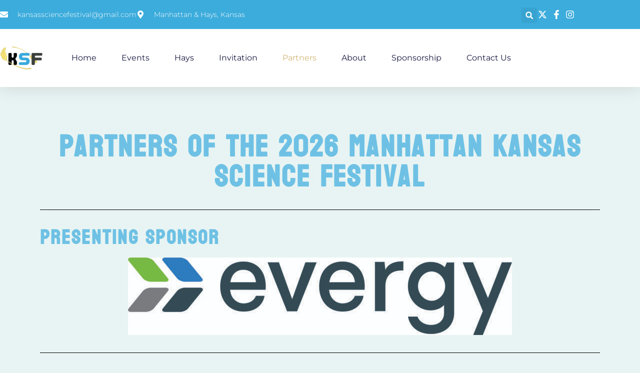

--- FILE ---
content_type: text/html; charset=UTF-8
request_url: https://sciencefestks.org/partners-2/
body_size: 17150
content:
<!DOCTYPE html>
<html lang="en-US">
	<head>
		<meta charset="UTF-8">
		<meta name="viewport" content="width=device-width, initial-scale=1">
		<link rel="profile" href="http://gmpg.org/xfn/11">

		<title>Partners &#8211; Kansas Science Fest</title>
<meta name='robots' content='max-image-preview:large' />
	<style>img:is([sizes="auto" i], [sizes^="auto," i]) { contain-intrinsic-size: 3000px 1500px }</style>
	<link rel='dns-prefetch' href='//fonts.googleapis.com' />
<link href='https://fonts.gstatic.com' crossorigin rel='preconnect' />
<link rel="alternate" type="application/rss+xml" title="Kansas Science Fest &raquo; Feed" href="https://sciencefestks.org/feed/" />
<link rel="alternate" type="application/rss+xml" title="Kansas Science Fest &raquo; Comments Feed" href="https://sciencefestks.org/comments/feed/" />
<link rel="alternate" type="text/calendar" title="Kansas Science Fest &raquo; iCal Feed" href="https://sciencefestks.org/events/?ical=1" />
<script type="text/javascript">
/* <![CDATA[ */
window._wpemojiSettings = {"baseUrl":"https:\/\/s.w.org\/images\/core\/emoji\/16.0.1\/72x72\/","ext":".png","svgUrl":"https:\/\/s.w.org\/images\/core\/emoji\/16.0.1\/svg\/","svgExt":".svg","source":{"concatemoji":"https:\/\/sciencefestks.org\/wp-includes\/js\/wp-emoji-release.min.js?ver=6.8.3"}};
/*! This file is auto-generated */
!function(s,n){var o,i,e;function c(e){try{var t={supportTests:e,timestamp:(new Date).valueOf()};sessionStorage.setItem(o,JSON.stringify(t))}catch(e){}}function p(e,t,n){e.clearRect(0,0,e.canvas.width,e.canvas.height),e.fillText(t,0,0);var t=new Uint32Array(e.getImageData(0,0,e.canvas.width,e.canvas.height).data),a=(e.clearRect(0,0,e.canvas.width,e.canvas.height),e.fillText(n,0,0),new Uint32Array(e.getImageData(0,0,e.canvas.width,e.canvas.height).data));return t.every(function(e,t){return e===a[t]})}function u(e,t){e.clearRect(0,0,e.canvas.width,e.canvas.height),e.fillText(t,0,0);for(var n=e.getImageData(16,16,1,1),a=0;a<n.data.length;a++)if(0!==n.data[a])return!1;return!0}function f(e,t,n,a){switch(t){case"flag":return n(e,"\ud83c\udff3\ufe0f\u200d\u26a7\ufe0f","\ud83c\udff3\ufe0f\u200b\u26a7\ufe0f")?!1:!n(e,"\ud83c\udde8\ud83c\uddf6","\ud83c\udde8\u200b\ud83c\uddf6")&&!n(e,"\ud83c\udff4\udb40\udc67\udb40\udc62\udb40\udc65\udb40\udc6e\udb40\udc67\udb40\udc7f","\ud83c\udff4\u200b\udb40\udc67\u200b\udb40\udc62\u200b\udb40\udc65\u200b\udb40\udc6e\u200b\udb40\udc67\u200b\udb40\udc7f");case"emoji":return!a(e,"\ud83e\udedf")}return!1}function g(e,t,n,a){var r="undefined"!=typeof WorkerGlobalScope&&self instanceof WorkerGlobalScope?new OffscreenCanvas(300,150):s.createElement("canvas"),o=r.getContext("2d",{willReadFrequently:!0}),i=(o.textBaseline="top",o.font="600 32px Arial",{});return e.forEach(function(e){i[e]=t(o,e,n,a)}),i}function t(e){var t=s.createElement("script");t.src=e,t.defer=!0,s.head.appendChild(t)}"undefined"!=typeof Promise&&(o="wpEmojiSettingsSupports",i=["flag","emoji"],n.supports={everything:!0,everythingExceptFlag:!0},e=new Promise(function(e){s.addEventListener("DOMContentLoaded",e,{once:!0})}),new Promise(function(t){var n=function(){try{var e=JSON.parse(sessionStorage.getItem(o));if("object"==typeof e&&"number"==typeof e.timestamp&&(new Date).valueOf()<e.timestamp+604800&&"object"==typeof e.supportTests)return e.supportTests}catch(e){}return null}();if(!n){if("undefined"!=typeof Worker&&"undefined"!=typeof OffscreenCanvas&&"undefined"!=typeof URL&&URL.createObjectURL&&"undefined"!=typeof Blob)try{var e="postMessage("+g.toString()+"("+[JSON.stringify(i),f.toString(),p.toString(),u.toString()].join(",")+"));",a=new Blob([e],{type:"text/javascript"}),r=new Worker(URL.createObjectURL(a),{name:"wpTestEmojiSupports"});return void(r.onmessage=function(e){c(n=e.data),r.terminate(),t(n)})}catch(e){}c(n=g(i,f,p,u))}t(n)}).then(function(e){for(var t in e)n.supports[t]=e[t],n.supports.everything=n.supports.everything&&n.supports[t],"flag"!==t&&(n.supports.everythingExceptFlag=n.supports.everythingExceptFlag&&n.supports[t]);n.supports.everythingExceptFlag=n.supports.everythingExceptFlag&&!n.supports.flag,n.DOMReady=!1,n.readyCallback=function(){n.DOMReady=!0}}).then(function(){return e}).then(function(){var e;n.supports.everything||(n.readyCallback(),(e=n.source||{}).concatemoji?t(e.concatemoji):e.wpemoji&&e.twemoji&&(t(e.twemoji),t(e.wpemoji)))}))}((window,document),window._wpemojiSettings);
/* ]]> */
</script>
<style id='wp-emoji-styles-inline-css' type='text/css'>

	img.wp-smiley, img.emoji {
		display: inline !important;
		border: none !important;
		box-shadow: none !important;
		height: 1em !important;
		width: 1em !important;
		margin: 0 0.07em !important;
		vertical-align: -0.1em !important;
		background: none !important;
		padding: 0 !important;
	}
</style>
<style id='classic-theme-styles-inline-css' type='text/css'>
/*! This file is auto-generated */
.wp-block-button__link{color:#fff;background-color:#32373c;border-radius:9999px;box-shadow:none;text-decoration:none;padding:calc(.667em + 2px) calc(1.333em + 2px);font-size:1.125em}.wp-block-file__button{background:#32373c;color:#fff;text-decoration:none}
</style>
<style id='global-styles-inline-css' type='text/css'>
:root{--wp--preset--aspect-ratio--square: 1;--wp--preset--aspect-ratio--4-3: 4/3;--wp--preset--aspect-ratio--3-4: 3/4;--wp--preset--aspect-ratio--3-2: 3/2;--wp--preset--aspect-ratio--2-3: 2/3;--wp--preset--aspect-ratio--16-9: 16/9;--wp--preset--aspect-ratio--9-16: 9/16;--wp--preset--color--black: #000000;--wp--preset--color--cyan-bluish-gray: #abb8c3;--wp--preset--color--white: #ffffff;--wp--preset--color--pale-pink: #f78da7;--wp--preset--color--vivid-red: #cf2e2e;--wp--preset--color--luminous-vivid-orange: #ff6900;--wp--preset--color--luminous-vivid-amber: #fcb900;--wp--preset--color--light-green-cyan: #7bdcb5;--wp--preset--color--vivid-green-cyan: #00d084;--wp--preset--color--pale-cyan-blue: #8ed1fc;--wp--preset--color--vivid-cyan-blue: #0693e3;--wp--preset--color--vivid-purple: #9b51e0;--wp--preset--gradient--vivid-cyan-blue-to-vivid-purple: linear-gradient(135deg,rgba(6,147,227,1) 0%,rgb(155,81,224) 100%);--wp--preset--gradient--light-green-cyan-to-vivid-green-cyan: linear-gradient(135deg,rgb(122,220,180) 0%,rgb(0,208,130) 100%);--wp--preset--gradient--luminous-vivid-amber-to-luminous-vivid-orange: linear-gradient(135deg,rgba(252,185,0,1) 0%,rgba(255,105,0,1) 100%);--wp--preset--gradient--luminous-vivid-orange-to-vivid-red: linear-gradient(135deg,rgba(255,105,0,1) 0%,rgb(207,46,46) 100%);--wp--preset--gradient--very-light-gray-to-cyan-bluish-gray: linear-gradient(135deg,rgb(238,238,238) 0%,rgb(169,184,195) 100%);--wp--preset--gradient--cool-to-warm-spectrum: linear-gradient(135deg,rgb(74,234,220) 0%,rgb(151,120,209) 20%,rgb(207,42,186) 40%,rgb(238,44,130) 60%,rgb(251,105,98) 80%,rgb(254,248,76) 100%);--wp--preset--gradient--blush-light-purple: linear-gradient(135deg,rgb(255,206,236) 0%,rgb(152,150,240) 100%);--wp--preset--gradient--blush-bordeaux: linear-gradient(135deg,rgb(254,205,165) 0%,rgb(254,45,45) 50%,rgb(107,0,62) 100%);--wp--preset--gradient--luminous-dusk: linear-gradient(135deg,rgb(255,203,112) 0%,rgb(199,81,192) 50%,rgb(65,88,208) 100%);--wp--preset--gradient--pale-ocean: linear-gradient(135deg,rgb(255,245,203) 0%,rgb(182,227,212) 50%,rgb(51,167,181) 100%);--wp--preset--gradient--electric-grass: linear-gradient(135deg,rgb(202,248,128) 0%,rgb(113,206,126) 100%);--wp--preset--gradient--midnight: linear-gradient(135deg,rgb(2,3,129) 0%,rgb(40,116,252) 100%);--wp--preset--font-size--small: 17px;--wp--preset--font-size--medium: 24px;--wp--preset--font-size--large: 30px;--wp--preset--font-size--x-large: 42px;--wp--preset--font-size--regular: 20px;--wp--preset--font-size--huge: 40px;--wp--preset--spacing--20: 0.44rem;--wp--preset--spacing--30: 0.67rem;--wp--preset--spacing--40: 1rem;--wp--preset--spacing--50: 1.5rem;--wp--preset--spacing--60: 2.25rem;--wp--preset--spacing--70: 3.38rem;--wp--preset--spacing--80: 5.06rem;--wp--preset--shadow--natural: 6px 6px 9px rgba(0, 0, 0, 0.2);--wp--preset--shadow--deep: 12px 12px 50px rgba(0, 0, 0, 0.4);--wp--preset--shadow--sharp: 6px 6px 0px rgba(0, 0, 0, 0.2);--wp--preset--shadow--outlined: 6px 6px 0px -3px rgba(255, 255, 255, 1), 6px 6px rgba(0, 0, 0, 1);--wp--preset--shadow--crisp: 6px 6px 0px rgba(0, 0, 0, 1);}:where(.is-layout-flex){gap: 0.5em;}:where(.is-layout-grid){gap: 0.5em;}body .is-layout-flex{display: flex;}.is-layout-flex{flex-wrap: wrap;align-items: center;}.is-layout-flex > :is(*, div){margin: 0;}body .is-layout-grid{display: grid;}.is-layout-grid > :is(*, div){margin: 0;}:where(.wp-block-columns.is-layout-flex){gap: 2em;}:where(.wp-block-columns.is-layout-grid){gap: 2em;}:where(.wp-block-post-template.is-layout-flex){gap: 1.25em;}:where(.wp-block-post-template.is-layout-grid){gap: 1.25em;}.has-black-color{color: var(--wp--preset--color--black) !important;}.has-cyan-bluish-gray-color{color: var(--wp--preset--color--cyan-bluish-gray) !important;}.has-white-color{color: var(--wp--preset--color--white) !important;}.has-pale-pink-color{color: var(--wp--preset--color--pale-pink) !important;}.has-vivid-red-color{color: var(--wp--preset--color--vivid-red) !important;}.has-luminous-vivid-orange-color{color: var(--wp--preset--color--luminous-vivid-orange) !important;}.has-luminous-vivid-amber-color{color: var(--wp--preset--color--luminous-vivid-amber) !important;}.has-light-green-cyan-color{color: var(--wp--preset--color--light-green-cyan) !important;}.has-vivid-green-cyan-color{color: var(--wp--preset--color--vivid-green-cyan) !important;}.has-pale-cyan-blue-color{color: var(--wp--preset--color--pale-cyan-blue) !important;}.has-vivid-cyan-blue-color{color: var(--wp--preset--color--vivid-cyan-blue) !important;}.has-vivid-purple-color{color: var(--wp--preset--color--vivid-purple) !important;}.has-black-background-color{background-color: var(--wp--preset--color--black) !important;}.has-cyan-bluish-gray-background-color{background-color: var(--wp--preset--color--cyan-bluish-gray) !important;}.has-white-background-color{background-color: var(--wp--preset--color--white) !important;}.has-pale-pink-background-color{background-color: var(--wp--preset--color--pale-pink) !important;}.has-vivid-red-background-color{background-color: var(--wp--preset--color--vivid-red) !important;}.has-luminous-vivid-orange-background-color{background-color: var(--wp--preset--color--luminous-vivid-orange) !important;}.has-luminous-vivid-amber-background-color{background-color: var(--wp--preset--color--luminous-vivid-amber) !important;}.has-light-green-cyan-background-color{background-color: var(--wp--preset--color--light-green-cyan) !important;}.has-vivid-green-cyan-background-color{background-color: var(--wp--preset--color--vivid-green-cyan) !important;}.has-pale-cyan-blue-background-color{background-color: var(--wp--preset--color--pale-cyan-blue) !important;}.has-vivid-cyan-blue-background-color{background-color: var(--wp--preset--color--vivid-cyan-blue) !important;}.has-vivid-purple-background-color{background-color: var(--wp--preset--color--vivid-purple) !important;}.has-black-border-color{border-color: var(--wp--preset--color--black) !important;}.has-cyan-bluish-gray-border-color{border-color: var(--wp--preset--color--cyan-bluish-gray) !important;}.has-white-border-color{border-color: var(--wp--preset--color--white) !important;}.has-pale-pink-border-color{border-color: var(--wp--preset--color--pale-pink) !important;}.has-vivid-red-border-color{border-color: var(--wp--preset--color--vivid-red) !important;}.has-luminous-vivid-orange-border-color{border-color: var(--wp--preset--color--luminous-vivid-orange) !important;}.has-luminous-vivid-amber-border-color{border-color: var(--wp--preset--color--luminous-vivid-amber) !important;}.has-light-green-cyan-border-color{border-color: var(--wp--preset--color--light-green-cyan) !important;}.has-vivid-green-cyan-border-color{border-color: var(--wp--preset--color--vivid-green-cyan) !important;}.has-pale-cyan-blue-border-color{border-color: var(--wp--preset--color--pale-cyan-blue) !important;}.has-vivid-cyan-blue-border-color{border-color: var(--wp--preset--color--vivid-cyan-blue) !important;}.has-vivid-purple-border-color{border-color: var(--wp--preset--color--vivid-purple) !important;}.has-vivid-cyan-blue-to-vivid-purple-gradient-background{background: var(--wp--preset--gradient--vivid-cyan-blue-to-vivid-purple) !important;}.has-light-green-cyan-to-vivid-green-cyan-gradient-background{background: var(--wp--preset--gradient--light-green-cyan-to-vivid-green-cyan) !important;}.has-luminous-vivid-amber-to-luminous-vivid-orange-gradient-background{background: var(--wp--preset--gradient--luminous-vivid-amber-to-luminous-vivid-orange) !important;}.has-luminous-vivid-orange-to-vivid-red-gradient-background{background: var(--wp--preset--gradient--luminous-vivid-orange-to-vivid-red) !important;}.has-very-light-gray-to-cyan-bluish-gray-gradient-background{background: var(--wp--preset--gradient--very-light-gray-to-cyan-bluish-gray) !important;}.has-cool-to-warm-spectrum-gradient-background{background: var(--wp--preset--gradient--cool-to-warm-spectrum) !important;}.has-blush-light-purple-gradient-background{background: var(--wp--preset--gradient--blush-light-purple) !important;}.has-blush-bordeaux-gradient-background{background: var(--wp--preset--gradient--blush-bordeaux) !important;}.has-luminous-dusk-gradient-background{background: var(--wp--preset--gradient--luminous-dusk) !important;}.has-pale-ocean-gradient-background{background: var(--wp--preset--gradient--pale-ocean) !important;}.has-electric-grass-gradient-background{background: var(--wp--preset--gradient--electric-grass) !important;}.has-midnight-gradient-background{background: var(--wp--preset--gradient--midnight) !important;}.has-small-font-size{font-size: var(--wp--preset--font-size--small) !important;}.has-medium-font-size{font-size: var(--wp--preset--font-size--medium) !important;}.has-large-font-size{font-size: var(--wp--preset--font-size--large) !important;}.has-x-large-font-size{font-size: var(--wp--preset--font-size--x-large) !important;}
:where(.wp-block-post-template.is-layout-flex){gap: 1.25em;}:where(.wp-block-post-template.is-layout-grid){gap: 1.25em;}
:where(.wp-block-columns.is-layout-flex){gap: 2em;}:where(.wp-block-columns.is-layout-grid){gap: 2em;}
:root :where(.wp-block-pullquote){font-size: 1.5em;line-height: 1.6;}
</style>
<link rel='stylesheet' id='aptf-bxslider-css' href='https://sciencefestks.org/wp-content/plugins/accesspress-twitter-feed/css/jquery.bxslider.css?ver=1.6.9' type='text/css' media='all' />
<link rel='stylesheet' id='aptf-front-css-css' href='https://sciencefestks.org/wp-content/plugins/accesspress-twitter-feed/css/frontend.css?ver=1.6.9' type='text/css' media='all' />
<link rel='stylesheet' id='aptf-font-css-css' href='https://sciencefestks.org/wp-content/plugins/accesspress-twitter-feed/css/fonts.css?ver=1.6.9' type='text/css' media='all' />
<link rel='stylesheet' id='contact-form-7-css' href='https://sciencefestks.org/wp-content/plugins/contact-form-7/includes/css/styles.css?ver=6.1.4' type='text/css' media='all' />
<link rel='stylesheet' id='tribe-events-v2-single-skeleton-css' href='https://sciencefestks.org/wp-content/plugins/the-events-calendar/build/css/tribe-events-single-skeleton.css?ver=6.15.14' type='text/css' media='all' />
<link rel='stylesheet' id='tribe-events-v2-single-skeleton-full-css' href='https://sciencefestks.org/wp-content/plugins/the-events-calendar/build/css/tribe-events-single-full.css?ver=6.15.14' type='text/css' media='all' />
<link rel='stylesheet' id='tec-events-elementor-widgets-base-styles-css' href='https://sciencefestks.org/wp-content/plugins/the-events-calendar/build/css/integrations/plugins/elementor/widgets/widget-base.css?ver=6.15.14' type='text/css' media='all' />
<link rel='stylesheet' id='wp-components-css' href='https://sciencefestks.org/wp-includes/css/dist/components/style.min.css?ver=6.8.3' type='text/css' media='all' />
<link rel='stylesheet' id='godaddy-styles-css' href='https://sciencefestks.org/wp-content/mu-plugins/vendor/wpex/godaddy-launch/includes/Dependencies/GoDaddy/Styles/build/latest.css?ver=2.0.2' type='text/css' media='all' />
<link rel='stylesheet' id='elementor-frontend-css' href='https://sciencefestks.org/wp-content/plugins/elementor/assets/css/frontend.min.css?ver=3.34.2' type='text/css' media='all' />
<link rel='stylesheet' id='widget-icon-list-css' href='https://sciencefestks.org/wp-content/plugins/elementor/assets/css/widget-icon-list.min.css?ver=3.34.2' type='text/css' media='all' />
<link rel='stylesheet' id='widget-search-form-css' href='https://sciencefestks.org/wp-content/plugins/elementor-pro/assets/css/widget-search-form.min.css?ver=3.34.1' type='text/css' media='all' />
<link rel='stylesheet' id='widget-image-css' href='https://sciencefestks.org/wp-content/plugins/elementor/assets/css/widget-image.min.css?ver=3.34.2' type='text/css' media='all' />
<link rel='stylesheet' id='widget-nav-menu-css' href='https://sciencefestks.org/wp-content/plugins/elementor-pro/assets/css/widget-nav-menu.min.css?ver=3.34.1' type='text/css' media='all' />
<link rel='stylesheet' id='e-sticky-css' href='https://sciencefestks.org/wp-content/plugins/elementor-pro/assets/css/modules/sticky.min.css?ver=3.34.1' type='text/css' media='all' />
<link rel='stylesheet' id='elementor-post-138-css' href='https://sciencefestks.org/wp-content/uploads/elementor/css/post-138.css?ver=1768975913' type='text/css' media='all' />
<link rel='stylesheet' id='widget-heading-css' href='https://sciencefestks.org/wp-content/plugins/elementor/assets/css/widget-heading.min.css?ver=3.34.2' type='text/css' media='all' />
<link rel='stylesheet' id='widget-divider-css' href='https://sciencefestks.org/wp-content/plugins/elementor/assets/css/widget-divider.min.css?ver=3.34.2' type='text/css' media='all' />
<link rel='stylesheet' id='elementor-post-313-css' href='https://sciencefestks.org/wp-content/uploads/elementor/css/post-313.css?ver=1769015102' type='text/css' media='all' />
<link rel='stylesheet' id='elementor-post-376-css' href='https://sciencefestks.org/wp-content/uploads/elementor/css/post-376.css?ver=1768975913' type='text/css' media='all' />
<link rel='stylesheet' id='suki-google-fonts-css' href='https://fonts.googleapis.com/css?family=Bayon%3A100%2C100i%2C200%2C200i%2C300%2C300i%2C400%2C400i%2C500%2C500i%2C600%2C600i%2C700%2C700i%2C800%2C800i%2C900%2C900i&#038;subset=latin&#038;ver=1.3.7' type='text/css' media='all' />
<link rel='stylesheet' id='suki-css' href='https://sciencefestks.org/wp-content/themes/suki/assets/css/main.min.css?ver=1.3.7' type='text/css' media='all' />
<style id='suki-inline-css' type='text/css'>
/* Contact Form 7 compatibility CSS */
.wpcf7 input:not([type="submit"]):not([type="checkbox"]):not([type="radio"]),.wpcf7 textarea,.wpcf7 select{width:100%}
/* Suki Dynamic CSS */
.has-suki-color-1-background-color{background-color:#3b413c}.has-suki-color-1-color{color:#3b413c}.has-suki-color-3-background-color{background-color:#b5f4e0}.has-suki-color-3-color{color:#b5f4e0}.has-suki-color-4-background-color{background-color:#39a9db}.has-suki-color-4-color{color:#39a9db}.has-suki-color-7-background-color{background-color:#e6f4f3}.has-suki-color-7-color{color:#e6f4f3}.has-suki-color-8-background-color{background-color:#08090a}.has-suki-color-8-color{color:#08090a}html{font-family:Tahoma,Geneva,sans-serif;font-size:20px}a,button.suki-toggle,.navigation .nav-links a:hover,.navigation .nav-links a:focus,.tagcloud a:hover,.tagcloud a:focus,.comment-body .reply:hover,.comment-body .reply:focus,.comment-metadata a:hover,.comment-metadata a:focus{color:#08090a}.entry-meta a:hover,.entry-meta a:focus,.widget .post-date a:hover,.widget .post-date a:focus,.widget_rss .rss-date a:hover,.widget_rss .rss-date a:focus{color:#08090a}h1 a:hover,h1 a:focus,.h1 a:hover,.h1 a:focus,h2 a:hover,h2 a:focus,.h2 a:hover,.h2 a:focus,h3 a:hover,h3 a:focus,.h3 a:hover,.h3 a:focus,h4 a:hover,h4 a:focus,.h4 a:hover,.h4 a:focus,h5 a:hover,h5 a:focus,.h5 a:hover,.h5 a:focus,h6 a:hover,h6 a:focus,.h6 a:hover,.h6 a:focus,.comment-author a:hover,.comment-author a:focus,.entry-author-name a:hover,.entry-author-name a:focus{color:#08090a}.suki-header-section a:not(.button):hover,.suki-header-section a:not(.button):focus,.suki-header-section .suki-toggle:hover,.suki-header-section .suki-toggle:focus,.suki-header-section .menu .sub-menu a:not(.button):hover,.suki-header-section .menu .sub-menu a:not(.button):focus,.suki-header-section .menu .sub-menu .suki-toggle:hover,.suki-header-section .menu .sub-menu .suki-toggle:focus,.suki-header-section-vertical a:not(.button):hover,.suki-header-section-vertical a:not(.button):focus,.suki-header-section-vertical .suki-toggle:hover,.suki-header-section-vertical .suki-toggle:focus,.suki-header-section-vertical .menu .sub-menu a:not(.button):hover,.suki-header-section-vertical .menu .sub-menu a:not(.button):focus,.suki-header-section-vertical .menu .sub-menu .suki-toggle:hover,.suki-header-section-vertical .menu .sub-menu .suki-toggle:focus{color:#08090a}::selection{background-color:#08090a;color:#e8f4f3}.suki-header-cart .cart-count{background-color:#08090a}a:hover,a:focus,.suki-toggle:hover,.suki-toggle:focus{color:#39a9db}h1,.h1{font-family:"Bayon",fantasy;font-size:40px}.title,.entry-title,.page-title{font-family:"Bayon",fantasy;font-size:40px}h2,.h2{font-family:"Bayon",fantasy;font-weight:600;font-size:32px}h3,.h3{font-family:"Bayon",fantasy;font-weight:400}legend,.small-title,.entry-small-title,.comments-title,.comment-reply-title{font-family:Arial,'Helvetica Neue',Helvetica,sans-serif;font-weight:400}h4,.h4{font-family:"Bayon",fantasy}.widget_block>[class^="wp-block-"]>h2:first-child,.widget_block>[class^="wp-block-"]>h3:first-child,.widget_block>[class^="wp-block-"]>h4:first-child,.widget_block>[class^="wp-block-"]>h5:first-child,.widget_block>[class^="wp-block-"]>h6:first-child,.widget-title{font-family:"Bayon",fantasy}h1,.h1,h2,.h2,h3,.h3,h4,.h4,h5,.h5,h6,.h6,h1 a,.h1 a,h2 a,.h2 a,h3 a,.h3 a,h4 a,.h4 a,h5 a,.h5 a,h6 a,.h6 a,table th,button.suki-toggle,.navigation .nav-links .current,.comment-author a,.entry-author-name,.entry-author-name a,.widget-title,p.has-drop-cap:not(:focus):first-letter{color:#08090a}.suki-header-section a:not(.button),.suki-header-section .suki-toggle,.suki-header-section .menu .sub-menu a:not(.button),.suki-header-section .menu .sub-menu .suki-toggle,.suki-header-section-vertical a:not(.button),.suki-header-section-vertical .suki-toggle,.suki-header-section-vertical .menu .sub-menu a:not(.button),.suki-header-section-vertical .menu .sub-menu .suki-toggle{color:#08090a}blockquote,.wp-block-quote p,.wp-block-pullquote blockquote p{font-family:Arial,'Helvetica Neue',Helvetica,sans-serif}button,input[type="button"],input[type="reset"],input[type="submit"],.button,a.button,a.wp-block-button__link{font-family:"Bayon",fantasy}input[type="text"],input[type="password"],input[type="color"],input[type="date"],input[type="datetime-local"],input[type="email"],input[type="month"],input[type="number"],input[type="search"],input[type="tel"],input[type="time"],input[type="url"],input[type="week"],.input,select,textarea,.search-field,span.select2-container{font-family:Arial,'Helvetica Neue',Helvetica,sans-serif}.entry-meta,.comment-metadata,.widget .post-date,.widget_rss .rss-date{font-family:Arial,'Helvetica Neue',Helvetica,sans-serif}body,#page{background-color:#e8f4f3}.suki-header-logo .suki-logo-image{width:150px}.suki-header-main-bar .menu .menu-item>.suki-menu-item-link{font-family:"Bayon",fantasy;font-weight:400;font-style:normal}.suki-header-main-bar-inner{background-color:#cdf4ec}.suki-header-main-bar .menu>.menu-item .sub-menu{background-color:#cdf4ec}.suki-header-main-bar a:not(.button):hover,.suki-header-main-bar a:not(.button):focus,.suki-header-main-bar .suki-toggle:hover,.suki-header-main-bar .suki-toggle:focus,.suki-header-main-bar .menu>.menu-item .sub-menu a:not(.button):hover,.suki-header-main-bar .menu>.menu-item .sub-menu a:not(.button):focus{color:#2f98b5}.sidebar{flex-basis:15%}
/* Elementor Compatibility CSS */
.elementor-text-editor>*:last-child{margin-bottom:0}
/* Elementor Pro Compatibility CSS */
.elementor .elementor-wc-products .woocommerce ul.products li.product{width:auto}
</style>
<link rel='stylesheet' id='elementor-gf-local-roboto-css' href='https://sciencefestks.org/wp-content/uploads/elementor/google-fonts/css/roboto.css?ver=1742235661' type='text/css' media='all' />
<link rel='stylesheet' id='elementor-gf-local-robotoslab-css' href='https://sciencefestks.org/wp-content/uploads/elementor/google-fonts/css/robotoslab.css?ver=1742235665' type='text/css' media='all' />
<link rel='stylesheet' id='elementor-gf-local-bayon-css' href='https://sciencefestks.org/wp-content/uploads/elementor/google-fonts/css/bayon.css?ver=1742244253' type='text/css' media='all' />
<link rel='stylesheet' id='elementor-gf-local-montserrat-css' href='https://sciencefestks.org/wp-content/uploads/elementor/google-fonts/css/montserrat.css?ver=1742235672' type='text/css' media='all' />
<script type="text/javascript" src="https://sciencefestks.org/wp-includes/js/jquery/jquery.min.js?ver=3.7.1" id="jquery-core-js"></script>
<script type="text/javascript" src="https://sciencefestks.org/wp-includes/js/jquery/jquery-migrate.min.js?ver=3.4.1" id="jquery-migrate-js"></script>
<script type="text/javascript" src="https://sciencefestks.org/wp-content/plugins/accesspress-twitter-feed/js/jquery.bxslider.min.js?ver=1.6.9" id="aptf-bxslider-js"></script>
<script type="text/javascript" src="https://sciencefestks.org/wp-content/plugins/accesspress-twitter-feed/js/frontend.js?ver=1.6.9" id="aptf-front-js-js"></script>
<link rel="https://api.w.org/" href="https://sciencefestks.org/wp-json/" /><link rel="alternate" title="JSON" type="application/json" href="https://sciencefestks.org/wp-json/wp/v2/pages/313" /><link rel="EditURI" type="application/rsd+xml" title="RSD" href="https://sciencefestks.org/xmlrpc.php?rsd" />
<link rel="canonical" href="https://sciencefestks.org/partners-2/" />
<link rel='shortlink' href='https://sciencefestks.org/?p=313' />
<link rel="alternate" title="oEmbed (JSON)" type="application/json+oembed" href="https://sciencefestks.org/wp-json/oembed/1.0/embed?url=https%3A%2F%2Fsciencefestks.org%2Fpartners-2%2F" />
<link rel="alternate" title="oEmbed (XML)" type="text/xml+oembed" href="https://sciencefestks.org/wp-json/oembed/1.0/embed?url=https%3A%2F%2Fsciencefestks.org%2Fpartners-2%2F&#038;format=xml" />
<meta name="tec-api-version" content="v1"><meta name="tec-api-origin" content="https://sciencefestks.org"><link rel="alternate" href="https://sciencefestks.org/wp-json/tribe/events/v1/" /><meta name="generator" content="Elementor 3.34.2; features: e_font_icon_svg, additional_custom_breakpoints; settings: css_print_method-external, google_font-enabled, font_display-auto">
<style type="text/css" id="suki-custom-css">

</style>
			<style>
				.e-con.e-parent:nth-of-type(n+4):not(.e-lazyloaded):not(.e-no-lazyload),
				.e-con.e-parent:nth-of-type(n+4):not(.e-lazyloaded):not(.e-no-lazyload) * {
					background-image: none !important;
				}
				@media screen and (max-height: 1024px) {
					.e-con.e-parent:nth-of-type(n+3):not(.e-lazyloaded):not(.e-no-lazyload),
					.e-con.e-parent:nth-of-type(n+3):not(.e-lazyloaded):not(.e-no-lazyload) * {
						background-image: none !important;
					}
				}
				@media screen and (max-height: 640px) {
					.e-con.e-parent:nth-of-type(n+2):not(.e-lazyloaded):not(.e-no-lazyload),
					.e-con.e-parent:nth-of-type(n+2):not(.e-lazyloaded):not(.e-no-lazyload) * {
						background-image: none !important;
					}
				}
			</style>
			<link rel="icon" href="https://sciencefestks.org/wp-content/uploads/2022/02/cropped-Small-Transparent-Tricolor-Logo-32x32.png" sizes="32x32" />
<link rel="icon" href="https://sciencefestks.org/wp-content/uploads/2022/02/cropped-Small-Transparent-Tricolor-Logo-192x192.png" sizes="192x192" />
<link rel="apple-touch-icon" href="https://sciencefestks.org/wp-content/uploads/2022/02/cropped-Small-Transparent-Tricolor-Logo-180x180.png" />
<meta name="msapplication-TileImage" content="https://sciencefestks.org/wp-content/uploads/2022/02/cropped-Small-Transparent-Tricolor-Logo-270x270.png" />
	</head>

	<body class="wp-singular page-template-default page page-id-313 wp-custom-logo wp-embed-responsive wp-theme-suki ltr tribe-no-js suki-page-layout-full-width suki-ver-1-3-7 elementor-default elementor-kit-138 elementor-page elementor-page-313">
			<a class="skip-link screen-reader-text" href="#content">Skip to content</a>
	<div id="mobile-vertical-header" class="suki-header-mobile-vertical suki-header suki-popup suki-header-mobile-vertical-display-drawer suki-header-mobile-vertical-position-left suki-text-align-left" itemscope itemtype="https://schema.org/WPHeader">
			<div class="suki-popup-background suki-popup-close"></div>
	
	<div class="suki-header-mobile-vertical-bar suki-header-section-vertical suki-popup-content">
		<div class="suki-header-section-vertical-column">
			<div class="suki-header-mobile-vertical-bar-top suki-header-section-vertical-row">
				<div class="suki-header-search-bar suki-header-search">
	<form role="search" method="get" class="search-form" action="https://sciencefestks.org/">
				<label>
					<span class="screen-reader-text">Search for:</span>
					<input type="search" class="search-field" placeholder="Search&hellip;" value="" name="s" /><span class="suki-icon suki-search-icon" title="" aria-hidden="true"><svg xmlns="http://www.w3.org/2000/svg" viewBox="0 0 64 64" width="64" height="64"><path d="M26,46.1a20,20,0,1,1,20-20A20,20,0,0,1,26,46.1ZM63.4,58.5,48.2,43.3a3.67,3.67,0,0,0-2-.8A26.7,26.7,0,0,0,52,26a26,26,0,1,0-9.6,20.2,4.64,4.64,0,0,0,.8,2L58.4,63.4a1.93,1.93,0,0,0,2.8,0l2.1-2.1A1.86,1.86,0,0,0,63.4,58.5Z"/></svg></span>
				</label>
				<input type="submit" class="search-submit" value="Search" />
			</form></div><nav class="suki-header-mobile-menu suki-header-menu site-navigation" role="navigation" itemscope itemtype="https://schema.org/SiteNavigationElement" aria-label="Mobile Header Menu">
	<ul id="menu-main" class="menu suki-toggle-menu"><li id="menu-item-159" class="menu-item menu-item-type-custom menu-item-object-custom menu-item-home menu-item-159"><a href="https://sciencefestks.org/" class="suki-menu-item-link "><span class="suki-menu-item-title">Home</span></a></li>
<li id="menu-item-731" class="menu-item menu-item-type-post_type menu-item-object-page menu-item-731"><a href="https://sciencefestks.org/events2023/" class="suki-menu-item-link "><span class="suki-menu-item-title">Events</span></a></li>
<li id="menu-item-1168" class="menu-item menu-item-type-post_type menu-item-object-page menu-item-1168"><a href="https://sciencefestks.org/hays/" class="suki-menu-item-link "><span class="suki-menu-item-title">Hays</span></a></li>
<li id="menu-item-33" class="menu-item menu-item-type-post_type menu-item-object-page menu-item-33"><a href="https://sciencefestks.org/support-us/" class="suki-menu-item-link "><span class="suki-menu-item-title">Invitation</span></a></li>
<li id="menu-item-324" class="menu-item menu-item-type-post_type menu-item-object-page current-menu-item page_item page-item-313 current_page_item menu-item-324"><a href="https://sciencefestks.org/partners-2/" aria-current="page" class="suki-menu-item-link "><span class="suki-menu-item-title">Partners</span></a></li>
<li id="menu-item-461" class="menu-item menu-item-type-post_type menu-item-object-page menu-item-461"><a href="https://sciencefestks.org/about/" class="suki-menu-item-link "><span class="suki-menu-item-title">About</span></a></li>
<li id="menu-item-836" class="menu-item menu-item-type-post_type menu-item-object-page menu-item-836"><a href="https://sciencefestks.org/draft-home-page/sponsorship-opportunities/" class="suki-menu-item-link "><span class="suki-menu-item-title">Sponsorship</span></a></li>
<li id="menu-item-888" class="menu-item menu-item-type-post_type menu-item-object-page menu-item-888"><a href="https://sciencefestks.org/contact-us/" class="suki-menu-item-link "><span class="suki-menu-item-title">Contact Us</span></a></li>
</ul></nav>			</div>
		</div>

			</div>
</div>
		<div id="canvas" class="suki-canvas">
			<div id="page" class="site">

					<header id="masthead" class="suki-header site-header" role="banner" itemscope itemtype="https://schema.org/WPHeader">
				<header data-elementor-type="header" data-elementor-id="376" class="elementor elementor-376 elementor-location-header" data-elementor-post-type="elementor_library">
					<section class="elementor-section elementor-top-section elementor-element elementor-element-765ba6ed elementor-section-full_width elementor-section-height-default elementor-section-height-default" data-id="765ba6ed" data-element_type="section" id="header_pop" data-settings="{&quot;sticky&quot;:&quot;top&quot;,&quot;sticky_on&quot;:[&quot;desktop&quot;,&quot;tablet&quot;,&quot;mobile&quot;],&quot;sticky_offset&quot;:0,&quot;sticky_effects_offset&quot;:0,&quot;sticky_anchor_link_offset&quot;:0}">
						<div class="elementor-container elementor-column-gap-default">
					<div class="elementor-column elementor-col-100 elementor-top-column elementor-element elementor-element-61f9193a" data-id="61f9193a" data-element_type="column">
			<div class="elementor-widget-wrap elementor-element-populated">
						<section class="elementor-section elementor-inner-section elementor-element elementor-element-7aaa7095 elementor-reverse-mobile elementor-section-boxed elementor-section-height-default elementor-section-height-default" data-id="7aaa7095" data-element_type="section" data-settings="{&quot;background_background&quot;:&quot;classic&quot;}">
						<div class="elementor-container elementor-column-gap-default">
					<div class="elementor-column elementor-col-33 elementor-inner-column elementor-element elementor-element-745b6467 elementor-hidden-phone" data-id="745b6467" data-element_type="column">
			<div class="elementor-widget-wrap elementor-element-populated">
						<div class="elementor-element elementor-element-1b4e0884 elementor-icon-list--layout-inline elementor-align-start elementor-mobile-align-center elementor-list-item-link-full_width elementor-widget elementor-widget-icon-list" data-id="1b4e0884" data-element_type="widget" data-widget_type="icon-list.default">
				<div class="elementor-widget-container">
							<ul class="elementor-icon-list-items elementor-inline-items">
							<li class="elementor-icon-list-item elementor-inline-item">
											<span class="elementor-icon-list-icon">
							<svg aria-hidden="true" class="e-font-icon-svg e-fas-envelope" viewBox="0 0 512 512" xmlns="http://www.w3.org/2000/svg"><path d="M502.3 190.8c3.9-3.1 9.7-.2 9.7 4.7V400c0 26.5-21.5 48-48 48H48c-26.5 0-48-21.5-48-48V195.6c0-5 5.7-7.8 9.7-4.7 22.4 17.4 52.1 39.5 154.1 113.6 21.1 15.4 56.7 47.8 92.2 47.6 35.7.3 72-32.8 92.3-47.6 102-74.1 131.6-96.3 154-113.7zM256 320c23.2.4 56.6-29.2 73.4-41.4 132.7-96.3 142.8-104.7 173.4-128.7 5.8-4.5 9.2-11.5 9.2-18.9v-19c0-26.5-21.5-48-48-48H48C21.5 64 0 85.5 0 112v19c0 7.4 3.4 14.3 9.2 18.9 30.6 23.9 40.7 32.4 173.4 128.7 16.8 12.2 50.2 41.8 73.4 41.4z"></path></svg>						</span>
										<span class="elementor-icon-list-text">kansassciencefestival@gmail.com</span>
									</li>
								<li class="elementor-icon-list-item elementor-inline-item">
											<span class="elementor-icon-list-icon">
							<svg aria-hidden="true" class="e-font-icon-svg e-fas-map-marker-alt" viewBox="0 0 384 512" xmlns="http://www.w3.org/2000/svg"><path d="M172.268 501.67C26.97 291.031 0 269.413 0 192 0 85.961 85.961 0 192 0s192 85.961 192 192c0 77.413-26.97 99.031-172.268 309.67-9.535 13.774-29.93 13.773-39.464 0zM192 272c44.183 0 80-35.817 80-80s-35.817-80-80-80-80 35.817-80 80 35.817 80 80 80z"></path></svg>						</span>
										<span class="elementor-icon-list-text">Manhattan &amp; Hays, Kansas</span>
									</li>
						</ul>
						</div>
				</div>
					</div>
		</div>
				<div class="elementor-column elementor-col-33 elementor-inner-column elementor-element elementor-element-2328ff2f" data-id="2328ff2f" data-element_type="column">
			<div class="elementor-widget-wrap elementor-element-populated">
						<div class="elementor-element elementor-element-5f0f199a elementor-search-form--skin-full_screen elementor-widget elementor-widget-search-form" data-id="5f0f199a" data-element_type="widget" data-settings="{&quot;skin&quot;:&quot;full_screen&quot;}" data-widget_type="search-form.default">
				<div class="elementor-widget-container">
							<search role="search">
			<form class="elementor-search-form" action="https://sciencefestks.org" method="get">
												<div class="elementor-search-form__toggle" role="button" tabindex="0" aria-label="Search">
					<div class="e-font-icon-svg-container"><svg aria-hidden="true" class="e-font-icon-svg e-fas-search" viewBox="0 0 512 512" xmlns="http://www.w3.org/2000/svg"><path d="M505 442.7L405.3 343c-4.5-4.5-10.6-7-17-7H372c27.6-35.3 44-79.7 44-128C416 93.1 322.9 0 208 0S0 93.1 0 208s93.1 208 208 208c48.3 0 92.7-16.4 128-44v16.3c0 6.4 2.5 12.5 7 17l99.7 99.7c9.4 9.4 24.6 9.4 33.9 0l28.3-28.3c9.4-9.4 9.4-24.6.1-34zM208 336c-70.7 0-128-57.2-128-128 0-70.7 57.2-128 128-128 70.7 0 128 57.2 128 128 0 70.7-57.2 128-128 128z"></path></svg></div>				</div>
								<div class="elementor-search-form__container">
					<label class="elementor-screen-only" for="elementor-search-form-5f0f199a">Search</label>

					
					<input id="elementor-search-form-5f0f199a" placeholder="" class="elementor-search-form__input" type="search" name="s" value="">
					
					
										<div class="dialog-lightbox-close-button dialog-close-button" role="button" tabindex="0" aria-label="Close this search box.">
						<svg aria-hidden="true" class="e-font-icon-svg e-eicon-close" viewBox="0 0 1000 1000" xmlns="http://www.w3.org/2000/svg"><path d="M742 167L500 408 258 167C246 154 233 150 217 150 196 150 179 158 167 167 154 179 150 196 150 212 150 229 154 242 171 254L408 500 167 742C138 771 138 800 167 829 196 858 225 858 254 829L496 587 738 829C750 842 767 846 783 846 800 846 817 842 829 829 842 817 846 804 846 783 846 767 842 750 829 737L588 500 833 258C863 229 863 200 833 171 804 137 775 137 742 167Z"></path></svg>					</div>
									</div>
			</form>
		</search>
						</div>
				</div>
					</div>
		</div>
				<div class="elementor-column elementor-col-33 elementor-inner-column elementor-element elementor-element-31e5ede8" data-id="31e5ede8" data-element_type="column">
			<div class="elementor-widget-wrap elementor-element-populated">
						<div class="elementor-element elementor-element-38e0a0df elementor-icon-list--layout-inline elementor-align-end elementor-mobile-align-start elementor-list-item-link-full_width elementor-widget elementor-widget-icon-list" data-id="38e0a0df" data-element_type="widget" data-widget_type="icon-list.default">
				<div class="elementor-widget-container">
							<ul class="elementor-icon-list-items elementor-inline-items">
							<li class="elementor-icon-list-item elementor-inline-item">
											<a href="https://twitter.com/KScienceFest">

												<span class="elementor-icon-list-icon">
							<svg aria-hidden="true" class="e-font-icon-svg e-fab-x-twitter" viewBox="0 0 512 512" xmlns="http://www.w3.org/2000/svg"><path d="M389.2 48h70.6L305.6 224.2 487 464H345L233.7 318.6 106.5 464H35.8L200.7 275.5 26.8 48H172.4L272.9 180.9 389.2 48zM364.4 421.8h39.1L151.1 88h-42L364.4 421.8z"></path></svg>						</span>
										<span class="elementor-icon-list-text"></span>
											</a>
									</li>
								<li class="elementor-icon-list-item elementor-inline-item">
											<a href="https://www.facebook.com/KScienceFest">

												<span class="elementor-icon-list-icon">
							<svg aria-hidden="true" class="e-font-icon-svg e-fab-facebook-f" viewBox="0 0 320 512" xmlns="http://www.w3.org/2000/svg"><path d="M279.14 288l14.22-92.66h-88.91v-60.13c0-25.35 12.42-50.06 52.24-50.06h40.42V6.26S260.43 0 225.36 0c-73.22 0-121.08 44.38-121.08 124.72v70.62H22.89V288h81.39v224h100.17V288z"></path></svg>						</span>
										<span class="elementor-icon-list-text"></span>
											</a>
									</li>
								<li class="elementor-icon-list-item elementor-inline-item">
											<a href="https://www.instagram.com/science.ks">

												<span class="elementor-icon-list-icon">
							<svg aria-hidden="true" class="e-font-icon-svg e-fab-instagram" viewBox="0 0 448 512" xmlns="http://www.w3.org/2000/svg"><path d="M224.1 141c-63.6 0-114.9 51.3-114.9 114.9s51.3 114.9 114.9 114.9S339 319.5 339 255.9 287.7 141 224.1 141zm0 189.6c-41.1 0-74.7-33.5-74.7-74.7s33.5-74.7 74.7-74.7 74.7 33.5 74.7 74.7-33.6 74.7-74.7 74.7zm146.4-194.3c0 14.9-12 26.8-26.8 26.8-14.9 0-26.8-12-26.8-26.8s12-26.8 26.8-26.8 26.8 12 26.8 26.8zm76.1 27.2c-1.7-35.9-9.9-67.7-36.2-93.9-26.2-26.2-58-34.4-93.9-36.2-37-2.1-147.9-2.1-184.9 0-35.8 1.7-67.6 9.9-93.9 36.1s-34.4 58-36.2 93.9c-2.1 37-2.1 147.9 0 184.9 1.7 35.9 9.9 67.7 36.2 93.9s58 34.4 93.9 36.2c37 2.1 147.9 2.1 184.9 0 35.9-1.7 67.7-9.9 93.9-36.2 26.2-26.2 34.4-58 36.2-93.9 2.1-37 2.1-147.8 0-184.8zM398.8 388c-7.8 19.6-22.9 34.7-42.6 42.6-29.5 11.7-99.5 9-132.1 9s-102.7 2.6-132.1-9c-19.6-7.8-34.7-22.9-42.6-42.6-11.7-29.5-9-99.5-9-132.1s-2.6-102.7 9-132.1c7.8-19.6 22.9-34.7 42.6-42.6 29.5-11.7 99.5-9 132.1-9s102.7-2.6 132.1 9c19.6 7.8 34.7 22.9 42.6 42.6 11.7 29.5 9 99.5 9 132.1s2.7 102.7-9 132.1z"></path></svg>						</span>
										<span class="elementor-icon-list-text"></span>
											</a>
									</li>
						</ul>
						</div>
				</div>
					</div>
		</div>
					</div>
		</section>
				<section class="elementor-section elementor-inner-section elementor-element elementor-element-4e0b7b9e elementor-section-boxed elementor-section-height-default elementor-section-height-default" data-id="4e0b7b9e" data-element_type="section" data-settings="{&quot;background_background&quot;:&quot;classic&quot;}">
						<div class="elementor-container elementor-column-gap-default">
					<div class="elementor-column elementor-col-50 elementor-inner-column elementor-element elementor-element-2f0a432" data-id="2f0a432" data-element_type="column">
			<div class="elementor-widget-wrap elementor-element-populated">
						<div class="elementor-element elementor-element-a14520 elementor-widget elementor-widget-image" data-id="a14520" data-element_type="widget" data-widget_type="image.default">
				<div class="elementor-widget-container">
																<a href="https://sciencefestks.org">
							<img loading="lazy" width="150" height="150" src="https://sciencefestks.org/wp-content/uploads/2022/02/cropped-Small-Transparent-Tricolor-Logo-150x150.png" class="attachment-thumbnail size-thumbnail wp-image-128" alt="" srcset="https://sciencefestks.org/wp-content/uploads/2022/02/cropped-Small-Transparent-Tricolor-Logo-150x150.png 150w, https://sciencefestks.org/wp-content/uploads/2022/02/cropped-Small-Transparent-Tricolor-Logo-300x300.png 300w, https://sciencefestks.org/wp-content/uploads/2022/02/cropped-Small-Transparent-Tricolor-Logo-270x270.png 270w, https://sciencefestks.org/wp-content/uploads/2022/02/cropped-Small-Transparent-Tricolor-Logo-192x192.png 192w, https://sciencefestks.org/wp-content/uploads/2022/02/cropped-Small-Transparent-Tricolor-Logo-180x180.png 180w, https://sciencefestks.org/wp-content/uploads/2022/02/cropped-Small-Transparent-Tricolor-Logo-32x32.png 32w, https://sciencefestks.org/wp-content/uploads/2022/02/cropped-Small-Transparent-Tricolor-Logo.png 512w" sizes="(max-width: 150px) 100vw, 150px" />								</a>
															</div>
				</div>
					</div>
		</div>
				<div class="elementor-column elementor-col-50 elementor-inner-column elementor-element elementor-element-1f5718bd" data-id="1f5718bd" data-element_type="column">
			<div class="elementor-widget-wrap elementor-element-populated">
						<div class="elementor-element elementor-element-487f56a6 elementor-nav-menu__align-start elementor-nav-menu--stretch elementor-nav-menu__text-align-center elementor-widget__width-initial elementor-nav-menu--dropdown-tablet elementor-nav-menu--toggle elementor-nav-menu--burger elementor-widget elementor-widget-nav-menu" data-id="487f56a6" data-element_type="widget" data-settings="{&quot;full_width&quot;:&quot;stretch&quot;,&quot;layout&quot;:&quot;horizontal&quot;,&quot;submenu_icon&quot;:{&quot;value&quot;:&quot;&lt;svg aria-hidden=\&quot;true\&quot; class=\&quot;e-font-icon-svg e-fas-caret-down\&quot; viewBox=\&quot;0 0 320 512\&quot; xmlns=\&quot;http:\/\/www.w3.org\/2000\/svg\&quot;&gt;&lt;path d=\&quot;M31.3 192h257.3c17.8 0 26.7 21.5 14.1 34.1L174.1 354.8c-7.8 7.8-20.5 7.8-28.3 0L17.2 226.1C4.6 213.5 13.5 192 31.3 192z\&quot;&gt;&lt;\/path&gt;&lt;\/svg&gt;&quot;,&quot;library&quot;:&quot;fa-solid&quot;},&quot;toggle&quot;:&quot;burger&quot;}" data-widget_type="nav-menu.default">
				<div class="elementor-widget-container">
								<nav aria-label="Menu" class="elementor-nav-menu--main elementor-nav-menu__container elementor-nav-menu--layout-horizontal e--pointer-underline e--animation-fade">
				<ul id="menu-1-487f56a6" class="elementor-nav-menu"><li class="menu-item menu-item-type-custom menu-item-object-custom menu-item-home menu-item-159"><a href="https://sciencefestks.org/" class="suki-menu-item-link  elementor-item"><span class="suki-menu-item-title">Home</span></a></li>
<li class="menu-item menu-item-type-post_type menu-item-object-page menu-item-731"><a href="https://sciencefestks.org/events2023/" class="suki-menu-item-link  elementor-item"><span class="suki-menu-item-title">Events</span></a></li>
<li class="menu-item menu-item-type-post_type menu-item-object-page menu-item-1168"><a href="https://sciencefestks.org/hays/" class="suki-menu-item-link  elementor-item"><span class="suki-menu-item-title">Hays</span></a></li>
<li class="menu-item menu-item-type-post_type menu-item-object-page menu-item-33"><a href="https://sciencefestks.org/support-us/" class="suki-menu-item-link  elementor-item"><span class="suki-menu-item-title">Invitation</span></a></li>
<li class="menu-item menu-item-type-post_type menu-item-object-page current-menu-item page_item page-item-313 current_page_item menu-item-324"><a href="https://sciencefestks.org/partners-2/" aria-current="page" class="suki-menu-item-link  elementor-item elementor-item-active"><span class="suki-menu-item-title">Partners</span></a></li>
<li class="menu-item menu-item-type-post_type menu-item-object-page menu-item-461"><a href="https://sciencefestks.org/about/" class="suki-menu-item-link  elementor-item"><span class="suki-menu-item-title">About</span></a></li>
<li class="menu-item menu-item-type-post_type menu-item-object-page menu-item-836"><a href="https://sciencefestks.org/draft-home-page/sponsorship-opportunities/" class="suki-menu-item-link  elementor-item"><span class="suki-menu-item-title">Sponsorship</span></a></li>
<li class="menu-item menu-item-type-post_type menu-item-object-page menu-item-888"><a href="https://sciencefestks.org/contact-us/" class="suki-menu-item-link  elementor-item"><span class="suki-menu-item-title">Contact Us</span></a></li>
</ul>			</nav>
					<div class="elementor-menu-toggle" role="button" tabindex="0" aria-label="Menu Toggle" aria-expanded="false">
			<svg aria-hidden="true" role="presentation" class="elementor-menu-toggle__icon--open e-font-icon-svg e-eicon-menu-bar" viewBox="0 0 1000 1000" xmlns="http://www.w3.org/2000/svg"><path d="M104 333H896C929 333 958 304 958 271S929 208 896 208H104C71 208 42 237 42 271S71 333 104 333ZM104 583H896C929 583 958 554 958 521S929 458 896 458H104C71 458 42 487 42 521S71 583 104 583ZM104 833H896C929 833 958 804 958 771S929 708 896 708H104C71 708 42 737 42 771S71 833 104 833Z"></path></svg><svg aria-hidden="true" role="presentation" class="elementor-menu-toggle__icon--close e-font-icon-svg e-eicon-close" viewBox="0 0 1000 1000" xmlns="http://www.w3.org/2000/svg"><path d="M742 167L500 408 258 167C246 154 233 150 217 150 196 150 179 158 167 167 154 179 150 196 150 212 150 229 154 242 171 254L408 500 167 742C138 771 138 800 167 829 196 858 225 858 254 829L496 587 738 829C750 842 767 846 783 846 800 846 817 842 829 829 842 817 846 804 846 783 846 767 842 750 829 737L588 500 833 258C863 229 863 200 833 171 804 137 775 137 742 167Z"></path></svg>		</div>
					<nav class="elementor-nav-menu--dropdown elementor-nav-menu__container" aria-hidden="true">
				<ul id="menu-2-487f56a6" class="elementor-nav-menu"><li class="menu-item menu-item-type-custom menu-item-object-custom menu-item-home menu-item-159"><a href="https://sciencefestks.org/" class="suki-menu-item-link  elementor-item" tabindex="-1"><span class="suki-menu-item-title">Home</span></a></li>
<li class="menu-item menu-item-type-post_type menu-item-object-page menu-item-731"><a href="https://sciencefestks.org/events2023/" class="suki-menu-item-link  elementor-item" tabindex="-1"><span class="suki-menu-item-title">Events</span></a></li>
<li class="menu-item menu-item-type-post_type menu-item-object-page menu-item-1168"><a href="https://sciencefestks.org/hays/" class="suki-menu-item-link  elementor-item" tabindex="-1"><span class="suki-menu-item-title">Hays</span></a></li>
<li class="menu-item menu-item-type-post_type menu-item-object-page menu-item-33"><a href="https://sciencefestks.org/support-us/" class="suki-menu-item-link  elementor-item" tabindex="-1"><span class="suki-menu-item-title">Invitation</span></a></li>
<li class="menu-item menu-item-type-post_type menu-item-object-page current-menu-item page_item page-item-313 current_page_item menu-item-324"><a href="https://sciencefestks.org/partners-2/" aria-current="page" class="suki-menu-item-link  elementor-item elementor-item-active" tabindex="-1"><span class="suki-menu-item-title">Partners</span></a></li>
<li class="menu-item menu-item-type-post_type menu-item-object-page menu-item-461"><a href="https://sciencefestks.org/about/" class="suki-menu-item-link  elementor-item" tabindex="-1"><span class="suki-menu-item-title">About</span></a></li>
<li class="menu-item menu-item-type-post_type menu-item-object-page menu-item-836"><a href="https://sciencefestks.org/draft-home-page/sponsorship-opportunities/" class="suki-menu-item-link  elementor-item" tabindex="-1"><span class="suki-menu-item-title">Sponsorship</span></a></li>
<li class="menu-item menu-item-type-post_type menu-item-object-page menu-item-888"><a href="https://sciencefestks.org/contact-us/" class="suki-menu-item-link  elementor-item" tabindex="-1"><span class="suki-menu-item-title">Contact Us</span></a></li>
</ul>			</nav>
						</div>
				</div>
					</div>
		</div>
					</div>
		</section>
					</div>
		</div>
					</div>
		</section>
				</header>
			</header>
	<div id="content" class="suki-content site-content suki-section suki-section-default suki-content-layout-wide">

	
	<div class="suki-content-inner suki-section-inner">
		<div class="suki-wrapper">

			 

			<div class="suki-content-row"><div id="primary" class="content-area">
	<main id="main" class="site-main" role="main"><div id="page-313" class="entry post-313 page type-page status-publish hentry" role="article">
	<div class="entry-wrapper">
		
		<div class="entry-content">
					<div data-elementor-type="wp-page" data-elementor-id="313" class="elementor elementor-313" data-elementor-post-type="page">
						<section class="elementor-section elementor-top-section elementor-element elementor-element-2899129 elementor-section-boxed elementor-section-height-default elementor-section-height-default" data-id="2899129" data-element_type="section">
						<div class="elementor-container elementor-column-gap-default">
					<div class="elementor-column elementor-col-100 elementor-top-column elementor-element elementor-element-f6baac3" data-id="f6baac3" data-element_type="column">
			<div class="elementor-widget-wrap elementor-element-populated">
						<div class="elementor-element elementor-element-8e30f4a elementor-widget elementor-widget-heading" data-id="8e30f4a" data-element_type="widget" data-widget_type="heading.default">
				<div class="elementor-widget-container">
					<h2 class="elementor-heading-title elementor-size-default">Partners of the 2026 Manhattan Kansas Science Festival</h2>				</div>
				</div>
					</div>
		</div>
					</div>
		</section>
				<section class="elementor-section elementor-top-section elementor-element elementor-element-7a3ba80 elementor-section-boxed elementor-section-height-default elementor-section-height-default" data-id="7a3ba80" data-element_type="section">
						<div class="elementor-container elementor-column-gap-default">
					<div class="elementor-column elementor-col-100 elementor-top-column elementor-element elementor-element-e4aab47" data-id="e4aab47" data-element_type="column">
			<div class="elementor-widget-wrap elementor-element-populated">
						<div class="elementor-element elementor-element-b64611f elementor-widget-divider--view-line elementor-widget elementor-widget-divider" data-id="b64611f" data-element_type="widget" data-widget_type="divider.default">
				<div class="elementor-widget-container">
							<div class="elementor-divider">
			<span class="elementor-divider-separator">
						</span>
		</div>
						</div>
				</div>
				<div class="elementor-element elementor-element-15f8f1a elementor-widget elementor-widget-heading" data-id="15f8f1a" data-element_type="widget" data-widget_type="heading.default">
				<div class="elementor-widget-container">
					<h2 class="elementor-heading-title elementor-size-default">Presenting Sponsor</h2>				</div>
				</div>
				<div class="elementor-element elementor-element-e831ca5 elementor-widget elementor-widget-image" data-id="e831ca5" data-element_type="widget" data-widget_type="image.default">
				<div class="elementor-widget-container">
															<img fetchpriority="high" fetchpriority="high" decoding="async" width="768" height="155" src="https://sciencefestks.org/wp-content/uploads/2023/03/Evergy-Logo_CMYK-768x155.jpg" class="attachment-medium_large size-medium_large wp-image-559" alt="" srcset="https://sciencefestks.org/wp-content/uploads/2023/03/Evergy-Logo_CMYK-768x155.jpg 768w, https://sciencefestks.org/wp-content/uploads/2023/03/Evergy-Logo_CMYK-300x61.jpg 300w, https://sciencefestks.org/wp-content/uploads/2023/03/Evergy-Logo_CMYK-1024x207.jpg 1024w, https://sciencefestks.org/wp-content/uploads/2023/03/Evergy-Logo_CMYK-1536x310.jpg 1536w, https://sciencefestks.org/wp-content/uploads/2023/03/Evergy-Logo_CMYK.jpg 2013w" sizes="(max-width: 768px) 100vw, 768px" />															</div>
				</div>
					</div>
		</div>
					</div>
		</section>
				<section class="elementor-section elementor-top-section elementor-element elementor-element-8a09db0 elementor-section-boxed elementor-section-height-default elementor-section-height-default" data-id="8a09db0" data-element_type="section">
						<div class="elementor-container elementor-column-gap-default">
					<div class="elementor-column elementor-col-100 elementor-top-column elementor-element elementor-element-3dc8251" data-id="3dc8251" data-element_type="column">
			<div class="elementor-widget-wrap elementor-element-populated">
						<div class="elementor-element elementor-element-68695fb elementor-widget-divider--view-line elementor-widget elementor-widget-divider" data-id="68695fb" data-element_type="widget" data-widget_type="divider.default">
				<div class="elementor-widget-container">
							<div class="elementor-divider">
			<span class="elementor-divider-separator">
						</span>
		</div>
						</div>
				</div>
				<div class="elementor-element elementor-element-6cadba7 elementor-widget elementor-widget-heading" data-id="6cadba7" data-element_type="widget" data-widget_type="heading.default">
				<div class="elementor-widget-container">
					<h2 class="elementor-heading-title elementor-size-default">Block Sponsors</h2>				</div>
				</div>
					</div>
		</div>
					</div>
		</section>
		<div class="elementor-element elementor-element-33f0d13 e-flex e-con-boxed e-con e-parent" data-id="33f0d13" data-element_type="container">
					<div class="e-con-inner">
		<div class="elementor-element elementor-element-15931c7 e-con-full e-flex e-con e-child" data-id="15931c7" data-element_type="container">
				<div class="elementor-element elementor-element-60780de elementor-widget elementor-widget-image" data-id="60780de" data-element_type="widget" data-widget_type="image.default">
				<div class="elementor-widget-container">
															<img decoding="async" width="600" height="74" src="https://sciencefestks.org/wp-content/uploads/2025/04/download.png" class="attachment-large size-large wp-image-1329" alt="" srcset="https://sciencefestks.org/wp-content/uploads/2025/04/download.png 600w, https://sciencefestks.org/wp-content/uploads/2025/04/download-300x37.png 300w" sizes="(max-width: 600px) 100vw, 600px" />															</div>
				</div>
				</div>
		<div class="elementor-element elementor-element-bd79393 e-con-full e-flex e-con e-child" data-id="bd79393" data-element_type="container">
				<div class="elementor-element elementor-element-e9a23c8 elementor-widget elementor-widget-image" data-id="e9a23c8" data-element_type="widget" data-widget_type="image.default">
				<div class="elementor-widget-container">
															<img decoding="async" width="392" height="126" src="https://sciencefestks.org/wp-content/uploads/2023/04/Kansas-Gas-Service.jpg" class="attachment-large size-large wp-image-732" alt="" srcset="https://sciencefestks.org/wp-content/uploads/2023/04/Kansas-Gas-Service.jpg 392w, https://sciencefestks.org/wp-content/uploads/2023/04/Kansas-Gas-Service-300x96.jpg 300w" sizes="(max-width: 392px) 100vw, 392px" />															</div>
				</div>
				</div>
					</div>
				</div>
				<section class="elementor-section elementor-top-section elementor-element elementor-element-ac32304 elementor-section-boxed elementor-section-height-default elementor-section-height-default" data-id="ac32304" data-element_type="section">
						<div class="elementor-container elementor-column-gap-default">
					<div class="elementor-column elementor-col-100 elementor-top-column elementor-element elementor-element-dca4736" data-id="dca4736" data-element_type="column">
			<div class="elementor-widget-wrap elementor-element-populated">
						<div class="elementor-element elementor-element-78e7cc1 elementor-widget-divider--view-line elementor-widget elementor-widget-divider" data-id="78e7cc1" data-element_type="widget" data-widget_type="divider.default">
				<div class="elementor-widget-container">
							<div class="elementor-divider">
			<span class="elementor-divider-separator">
						</span>
		</div>
						</div>
				</div>
				<div class="elementor-element elementor-element-ef11f29 elementor-widget elementor-widget-heading" data-id="ef11f29" data-element_type="widget" data-widget_type="heading.default">
				<div class="elementor-widget-container">
					<h2 class="elementor-heading-title elementor-size-default">Bingo Sponsors</h2>				</div>
				</div>
					</div>
		</div>
					</div>
		</section>
		<div class="elementor-element elementor-element-d7eb341 e-flex e-con-boxed e-con e-parent" data-id="d7eb341" data-element_type="container">
					<div class="e-con-inner">
		<div class="elementor-element elementor-element-0a933ad e-con-full e-flex e-con e-child" data-id="0a933ad" data-element_type="container">
				<div class="elementor-element elementor-element-7370445 elementor-widget elementor-widget-image" data-id="7370445" data-element_type="widget" data-widget_type="image.default">
				<div class="elementor-widget-container">
															<img loading="lazy" loading="lazy" decoding="async" width="300" height="300" src="https://sciencefestks.org/wp-content/uploads/2024/02/circletrans-2-300x300.png" class="attachment-medium size-medium wp-image-840" alt="" srcset="https://sciencefestks.org/wp-content/uploads/2024/02/circletrans-2-300x300.png 300w, https://sciencefestks.org/wp-content/uploads/2024/02/circletrans-2-1024x1024.png 1024w, https://sciencefestks.org/wp-content/uploads/2024/02/circletrans-2-150x150.png 150w, https://sciencefestks.org/wp-content/uploads/2024/02/circletrans-2-768x768.png 768w, https://sciencefestks.org/wp-content/uploads/2024/02/circletrans-2.png 1500w" sizes="(max-width: 300px) 100vw, 300px" />															</div>
				</div>
				</div>
		<div class="elementor-element elementor-element-a371073 e-con-full e-flex e-con e-child" data-id="a371073" data-element_type="container">
		<div class="elementor-element elementor-element-f49544b e-con-full e-flex e-con e-child" data-id="f49544b" data-element_type="container">
				<div class="elementor-element elementor-element-8cfaa91 elementor-widget elementor-widget-image" data-id="8cfaa91" data-element_type="widget" data-widget_type="image.default">
				<div class="elementor-widget-container">
															<img loading="lazy" loading="lazy" decoding="async" width="768" height="119" src="https://sciencefestks.org/wp-content/uploads/2025/11/CB-Logo-1-768x119.png" class="attachment-medium_large size-medium_large wp-image-1360" alt="" srcset="https://sciencefestks.org/wp-content/uploads/2025/11/CB-Logo-1-768x119.png 768w, https://sciencefestks.org/wp-content/uploads/2025/11/CB-Logo-1-300x47.png 300w, https://sciencefestks.org/wp-content/uploads/2025/11/CB-Logo-1-1024x159.png 1024w, https://sciencefestks.org/wp-content/uploads/2025/11/CB-Logo-1-1536x239.png 1536w, https://sciencefestks.org/wp-content/uploads/2025/11/CB-Logo-1-2048x318.png 2048w" sizes="(max-width: 768px) 100vw, 768px" />															</div>
				</div>
				</div>
		<div class="elementor-element elementor-element-641ecc6 e-con-full e-flex e-con e-child" data-id="641ecc6" data-element_type="container">
				<div class="elementor-element elementor-element-92bbd30 elementor-widget elementor-widget-image" data-id="92bbd30" data-element_type="widget" data-widget_type="image.default">
				<div class="elementor-widget-container">
															<img loading="lazy" loading="lazy" decoding="async" width="460" height="110" src="https://sciencefestks.org/wp-content/uploads/2025/04/images.png" class="attachment-large size-large wp-image-1340" alt="" srcset="https://sciencefestks.org/wp-content/uploads/2025/04/images.png 460w, https://sciencefestks.org/wp-content/uploads/2025/04/images-300x72.png 300w" sizes="(max-width: 460px) 100vw, 460px" />															</div>
				</div>
				</div>
				</div>
					</div>
				</div>
		<div class="elementor-element elementor-element-eccd099 e-flex e-con-boxed e-con e-parent" data-id="eccd099" data-element_type="container">
					<div class="e-con-inner">
				<div class="elementor-element elementor-element-84f3167 elementor-widget elementor-widget-image" data-id="84f3167" data-element_type="widget" data-widget_type="image.default">
				<div class="elementor-widget-container">
															<img loading="lazy" loading="lazy" decoding="async" width="300" height="125" src="https://sciencefestks.org/wp-content/uploads/2024/03/KState_CollegeSciANDArt_C_P-300x125.png" class="attachment-medium size-medium wp-image-989" alt="" srcset="https://sciencefestks.org/wp-content/uploads/2024/03/KState_CollegeSciANDArt_C_P-300x125.png 300w, https://sciencefestks.org/wp-content/uploads/2024/03/KState_CollegeSciANDArt_C_P-1024x426.png 1024w, https://sciencefestks.org/wp-content/uploads/2024/03/KState_CollegeSciANDArt_C_P-768x320.png 768w, https://sciencefestks.org/wp-content/uploads/2024/03/KState_CollegeSciANDArt_C_P.png 1216w" sizes="(max-width: 300px) 100vw, 300px" />															</div>
				</div>
					</div>
				</div>
				<section class="elementor-section elementor-top-section elementor-element elementor-element-371fbe0 elementor-section-boxed elementor-section-height-default elementor-section-height-default" data-id="371fbe0" data-element_type="section">
						<div class="elementor-container elementor-column-gap-default">
					<div class="elementor-column elementor-col-100 elementor-top-column elementor-element elementor-element-b3cbcd7" data-id="b3cbcd7" data-element_type="column">
			<div class="elementor-widget-wrap elementor-element-populated">
						<div class="elementor-element elementor-element-23dec80 elementor-widget-divider--view-line elementor-widget elementor-widget-divider" data-id="23dec80" data-element_type="widget" data-widget_type="divider.default">
				<div class="elementor-widget-container">
							<div class="elementor-divider">
			<span class="elementor-divider-separator">
						</span>
		</div>
						</div>
				</div>
				<div class="elementor-element elementor-element-79ae1ff elementor-widget elementor-widget-heading" data-id="79ae1ff" data-element_type="widget" data-widget_type="heading.default">
				<div class="elementor-widget-container">
					<h2 class="elementor-heading-title elementor-size-default">Scientist Sponsor</h2>				</div>
				</div>
					</div>
		</div>
					</div>
		</section>
				<section class="elementor-section elementor-top-section elementor-element elementor-element-13069e3 elementor-section-boxed elementor-section-height-default elementor-section-height-default" data-id="13069e3" data-element_type="section">
						<div class="elementor-container elementor-column-gap-default">
					<div class="elementor-column elementor-col-50 elementor-top-column elementor-element elementor-element-cebe334" data-id="cebe334" data-element_type="column">
			<div class="elementor-widget-wrap">
							</div>
		</div>
				<div class="elementor-column elementor-col-50 elementor-top-column elementor-element elementor-element-a60847c" data-id="a60847c" data-element_type="column">
			<div class="elementor-widget-wrap">
							</div>
		</div>
					</div>
		</section>
				<section class="elementor-section elementor-top-section elementor-element elementor-element-e59ebf0 elementor-section-boxed elementor-section-height-default elementor-section-height-default" data-id="e59ebf0" data-element_type="section">
						<div class="elementor-container elementor-column-gap-default">
					<div class="elementor-column elementor-col-100 elementor-top-column elementor-element elementor-element-302461b" data-id="302461b" data-element_type="column">
			<div class="elementor-widget-wrap elementor-element-populated">
						<div class="elementor-element elementor-element-ac4f906 elementor-widget elementor-widget-image" data-id="ac4f906" data-element_type="widget" data-widget_type="image.default">
				<div class="elementor-widget-container">
															<img loading="lazy" loading="lazy" decoding="async" width="300" height="200" src="https://sciencefestks.org/wp-content/uploads/2023/04/BHS_Logo_Primary-Full-Color-300x200.jpg" class="attachment-medium size-medium wp-image-734" alt="" srcset="https://sciencefestks.org/wp-content/uploads/2023/04/BHS_Logo_Primary-Full-Color-300x200.jpg 300w, https://sciencefestks.org/wp-content/uploads/2023/04/BHS_Logo_Primary-Full-Color-1024x683.jpg 1024w, https://sciencefestks.org/wp-content/uploads/2023/04/BHS_Logo_Primary-Full-Color-768x512.jpg 768w, https://sciencefestks.org/wp-content/uploads/2023/04/BHS_Logo_Primary-Full-Color-1536x1024.jpg 1536w, https://sciencefestks.org/wp-content/uploads/2023/04/BHS_Logo_Primary-Full-Color-2048x1366.jpg 2048w" sizes="(max-width: 300px) 100vw, 300px" />															</div>
				</div>
				<div class="elementor-element elementor-element-5cb0ebb elementor-widget-divider--view-line elementor-widget elementor-widget-divider" data-id="5cb0ebb" data-element_type="widget" data-widget_type="divider.default">
				<div class="elementor-widget-container">
							<div class="elementor-divider">
			<span class="elementor-divider-separator">
						</span>
		</div>
						</div>
				</div>
				<div class="elementor-element elementor-element-f36fc3e elementor-widget elementor-widget-heading" data-id="f36fc3e" data-element_type="widget" data-widget_type="heading.default">
				<div class="elementor-widget-container">
					<h2 class="elementor-heading-title elementor-size-default">Grants provided by:</h2>				</div>
				</div>
				<div class="elementor-element elementor-element-b19cd4c elementor-widget elementor-widget-image" data-id="b19cd4c" data-element_type="widget" data-widget_type="image.default">
				<div class="elementor-widget-container">
															<img loading="lazy" loading="lazy" decoding="async" width="300" height="190" src="https://sciencefestks.org/wp-content/uploads/2024/03/2023-GMCF-25th-Anniversary-Logo-Transparent-WO_Tagline_1-300x190.png" class="attachment-medium size-medium wp-image-995" alt="" srcset="https://sciencefestks.org/wp-content/uploads/2024/03/2023-GMCF-25th-Anniversary-Logo-Transparent-WO_Tagline_1-300x190.png 300w, https://sciencefestks.org/wp-content/uploads/2024/03/2023-GMCF-25th-Anniversary-Logo-Transparent-WO_Tagline_1-1024x648.png 1024w, https://sciencefestks.org/wp-content/uploads/2024/03/2023-GMCF-25th-Anniversary-Logo-Transparent-WO_Tagline_1-768x486.png 768w, https://sciencefestks.org/wp-content/uploads/2024/03/2023-GMCF-25th-Anniversary-Logo-Transparent-WO_Tagline_1.png 1183w" sizes="(max-width: 300px) 100vw, 300px" />															</div>
				</div>
				<div class="elementor-element elementor-element-e6b13c7 elementor-widget elementor-widget-image" data-id="e6b13c7" data-element_type="widget" data-widget_type="image.default">
				<div class="elementor-widget-container">
															<img loading="lazy" loading="lazy" decoding="async" width="300" height="230" src="https://sciencefestks.org/wp-content/uploads/2024/02/ffc-vertical-full-color-logo-3-300x230.png" class="attachment-medium size-medium wp-image-844" alt="" srcset="https://sciencefestks.org/wp-content/uploads/2024/02/ffc-vertical-full-color-logo-3-300x230.png 300w, https://sciencefestks.org/wp-content/uploads/2024/02/ffc-vertical-full-color-logo-3-1024x785.png 1024w, https://sciencefestks.org/wp-content/uploads/2024/02/ffc-vertical-full-color-logo-3-768x589.png 768w, https://sciencefestks.org/wp-content/uploads/2024/02/ffc-vertical-full-color-logo-3.png 1395w" sizes="(max-width: 300px) 100vw, 300px" />															</div>
				</div>
				<div class="elementor-element elementor-element-e25f57b elementor-widget-divider--view-line elementor-widget elementor-widget-divider" data-id="e25f57b" data-element_type="widget" data-widget_type="divider.default">
				<div class="elementor-widget-container">
							<div class="elementor-divider">
			<span class="elementor-divider-separator">
						</span>
		</div>
						</div>
				</div>
				<div class="elementor-element elementor-element-31f67ec elementor-widget elementor-widget-heading" data-id="31f67ec" data-element_type="widget" data-widget_type="heading.default">
				<div class="elementor-widget-container">
					<h2 class="elementor-heading-title elementor-size-default">Science Stage Sponsor</h2>				</div>
				</div>
				<div class="elementor-element elementor-element-ab78e41 elementor-widget elementor-widget-image" data-id="ab78e41" data-element_type="widget" data-widget_type="image.default">
				<div class="elementor-widget-container">
															<img loading="lazy" loading="lazy" decoding="async" width="300" height="125" src="https://sciencefestks.org/wp-content/uploads/2024/03/KState_CollegeSciANDArt_C_P-300x125.png" class="attachment-medium size-medium wp-image-989" alt="" srcset="https://sciencefestks.org/wp-content/uploads/2024/03/KState_CollegeSciANDArt_C_P-300x125.png 300w, https://sciencefestks.org/wp-content/uploads/2024/03/KState_CollegeSciANDArt_C_P-1024x426.png 1024w, https://sciencefestks.org/wp-content/uploads/2024/03/KState_CollegeSciANDArt_C_P-768x320.png 768w, https://sciencefestks.org/wp-content/uploads/2024/03/KState_CollegeSciANDArt_C_P.png 1216w" sizes="(max-width: 300px) 100vw, 300px" />															</div>
				</div>
				<div class="elementor-element elementor-element-28d7b99 elementor-widget elementor-widget-image" data-id="28d7b99" data-element_type="widget" data-widget_type="image.default">
				<div class="elementor-widget-container">
															<img loading="lazy" loading="lazy" decoding="async" width="300" height="97" src="https://sciencefestks.org/wp-content/uploads/2024/02/KS-StateBank-1-300x97.jpg" class="attachment-medium size-medium wp-image-842" alt="" srcset="https://sciencefestks.org/wp-content/uploads/2024/02/KS-StateBank-1-300x97.jpg 300w, https://sciencefestks.org/wp-content/uploads/2024/02/KS-StateBank-1-1024x330.jpg 1024w, https://sciencefestks.org/wp-content/uploads/2024/02/KS-StateBank-1-768x248.jpg 768w, https://sciencefestks.org/wp-content/uploads/2024/02/KS-StateBank-1-1536x496.jpg 1536w, https://sciencefestks.org/wp-content/uploads/2024/02/KS-StateBank-1-2048x661.jpg 2048w" sizes="(max-width: 300px) 100vw, 300px" />															</div>
				</div>
				<div class="elementor-element elementor-element-eb813c8 elementor-widget-divider--view-line elementor-widget elementor-widget-divider" data-id="eb813c8" data-element_type="widget" data-widget_type="divider.default">
				<div class="elementor-widget-container">
							<div class="elementor-divider">
			<span class="elementor-divider-separator">
						</span>
		</div>
						</div>
				</div>
				<div class="elementor-element elementor-element-73d50d4 elementor-widget elementor-widget-heading" data-id="73d50d4" data-element_type="widget" data-widget_type="heading.default">
				<div class="elementor-widget-container">
					<h2 class="elementor-heading-title elementor-size-default">The Kansas Science Festival is also supported by the following organizations:</h2>				</div>
				</div>
					</div>
		</div>
					</div>
		</section>
		<div class="elementor-element elementor-element-1186197 e-grid e-con-boxed e-con e-parent" data-id="1186197" data-element_type="container">
					<div class="e-con-inner">
				<div class="elementor-element elementor-element-af25f8a elementor-widget elementor-widget-image" data-id="af25f8a" data-element_type="widget" data-widget_type="image.default">
				<div class="elementor-widget-container">
															<img loading="lazy" loading="lazy" decoding="async" width="150" height="150" src="https://sciencefestks.org/wp-content/uploads/2024/11/mhk-150x150.jpg" class="attachment-thumbnail size-thumbnail wp-image-1131" alt="" srcset="https://sciencefestks.org/wp-content/uploads/2024/11/mhk-150x150.jpg 150w, https://sciencefestks.org/wp-content/uploads/2024/11/mhk.jpg 225w" sizes="(max-width: 150px) 100vw, 150px" />															</div>
				</div>
				<div class="elementor-element elementor-element-ebaf541 elementor-widget elementor-widget-image" data-id="ebaf541" data-element_type="widget" data-widget_type="image.default">
				<div class="elementor-widget-container">
															<img loading="lazy" loading="lazy" decoding="async" width="150" height="150" src="https://sciencefestks.org/wp-content/uploads/2024/11/downtown-mhk-150x150.jpg" class="attachment-thumbnail size-thumbnail wp-image-1133" alt="" />															</div>
				</div>
					</div>
				</div>
				</div>
				</div>

			</div>
</div>
	</main>
</div>			</div>

			
		</div>
	</div>
</div>	<footer id="colophon" class="site-footer suki-footer" role="contentinfo" itemscope itemtype="https://schema.org/WPFooter">
		<div id="suki-footer-bottom-bar" class="suki-footer-bottom-bar site-info suki-footer-section suki-section suki-section-default">
	<div class="suki-footer-bottom-bar-inner suki-section-inner">
		<div class="suki-wrapper">
			<div class="suki-footer-bottom-bar-row suki-footer-row suki-footer-row-with-center">
														<div class="suki-footer-bottom-bar-left suki-footer-bottom-bar-column">
											</div>
														<div class="suki-footer-bottom-bar-center suki-footer-bottom-bar-column">
						<div class="suki-footer-copyright">
	<div class="suki-footer-copyright-content">Copyright © 2026 <a href="https://sciencefestks.org">Kansas Science Fest</a></div>
</div>					</div>
														<div class="suki-footer-bottom-bar-right suki-footer-bottom-bar-column">
											</div>
							</div>
		</div>
	</div>
</div>	</footer>
					
			</div>
		</div>

		<script type="speculationrules">
{"prefetch":[{"source":"document","where":{"and":[{"href_matches":"\/*"},{"not":{"href_matches":["\/wp-*.php","\/wp-admin\/*","\/wp-content\/uploads\/*","\/wp-content\/*","\/wp-content\/plugins\/*","\/wp-content\/themes\/suki\/*","\/*\\?(.+)"]}},{"not":{"selector_matches":"a[rel~=\"nofollow\"]"}},{"not":{"selector_matches":".no-prefetch, .no-prefetch a"}}]},"eagerness":"conservative"}]}
</script>
		<script>
		( function ( body ) {
			'use strict';
			body.className = body.className.replace( /\btribe-no-js\b/, 'tribe-js' );
		} )( document.body );
		</script>
		<script> /* <![CDATA[ */var tribe_l10n_datatables = {"aria":{"sort_ascending":": activate to sort column ascending","sort_descending":": activate to sort column descending"},"length_menu":"Show _MENU_ entries","empty_table":"No data available in table","info":"Showing _START_ to _END_ of _TOTAL_ entries","info_empty":"Showing 0 to 0 of 0 entries","info_filtered":"(filtered from _MAX_ total entries)","zero_records":"No matching records found","search":"Search:","all_selected_text":"All items on this page were selected. ","select_all_link":"Select all pages","clear_selection":"Clear Selection.","pagination":{"all":"All","next":"Next","previous":"Previous"},"select":{"rows":{"0":"","_":": Selected %d rows","1":": Selected 1 row"}},"datepicker":{"dayNames":["Sunday","Monday","Tuesday","Wednesday","Thursday","Friday","Saturday"],"dayNamesShort":["Sun","Mon","Tue","Wed","Thu","Fri","Sat"],"dayNamesMin":["S","M","T","W","T","F","S"],"monthNames":["January","February","March","April","May","June","July","August","September","October","November","December"],"monthNamesShort":["January","February","March","April","May","June","July","August","September","October","November","December"],"monthNamesMin":["Jan","Feb","Mar","Apr","May","Jun","Jul","Aug","Sep","Oct","Nov","Dec"],"nextText":"Next","prevText":"Prev","currentText":"Today","closeText":"Done","today":"Today","clear":"Clear"}};/* ]]> */ </script>			<script>
				const lazyloadRunObserver = () => {
					const lazyloadBackgrounds = document.querySelectorAll( `.e-con.e-parent:not(.e-lazyloaded)` );
					const lazyloadBackgroundObserver = new IntersectionObserver( ( entries ) => {
						entries.forEach( ( entry ) => {
							if ( entry.isIntersecting ) {
								let lazyloadBackground = entry.target;
								if( lazyloadBackground ) {
									lazyloadBackground.classList.add( 'e-lazyloaded' );
								}
								lazyloadBackgroundObserver.unobserve( entry.target );
							}
						});
					}, { rootMargin: '200px 0px 200px 0px' } );
					lazyloadBackgrounds.forEach( ( lazyloadBackground ) => {
						lazyloadBackgroundObserver.observe( lazyloadBackground );
					} );
				};
				const events = [
					'DOMContentLoaded',
					'elementor/lazyload/observe',
				];
				events.forEach( ( event ) => {
					document.addEventListener( event, lazyloadRunObserver );
				} );
			</script>
			<script type="text/javascript" src="https://sciencefestks.org/wp-content/plugins/the-events-calendar/common/build/js/user-agent.js?ver=da75d0bdea6dde3898df" id="tec-user-agent-js"></script>
<script type="text/javascript" src="https://sciencefestks.org/wp-content/plugins/coblocks/dist/js/coblocks-animation.js?ver=3.1.16" id="coblocks-animation-js"></script>
<script type="text/javascript" src="https://sciencefestks.org/wp-content/plugins/coblocks/dist/js/vendors/tiny-swiper.js?ver=3.1.16" id="coblocks-tiny-swiper-js"></script>
<script type="text/javascript" id="coblocks-tinyswiper-initializer-js-extra">
/* <![CDATA[ */
var coblocksTinyswiper = {"carouselPrevButtonAriaLabel":"Previous","carouselNextButtonAriaLabel":"Next","sliderImageAriaLabel":"Image"};
/* ]]> */
</script>
<script type="text/javascript" src="https://sciencefestks.org/wp-content/plugins/coblocks/dist/js/coblocks-tinyswiper-initializer.js?ver=3.1.16" id="coblocks-tinyswiper-initializer-js"></script>
<script type="text/javascript" src="https://sciencefestks.org/wp-includes/js/dist/hooks.min.js?ver=4d63a3d491d11ffd8ac6" id="wp-hooks-js"></script>
<script type="text/javascript" src="https://sciencefestks.org/wp-includes/js/dist/i18n.min.js?ver=5e580eb46a90c2b997e6" id="wp-i18n-js"></script>
<script type="text/javascript" id="wp-i18n-js-after">
/* <![CDATA[ */
wp.i18n.setLocaleData( { 'text direction\u0004ltr': [ 'ltr' ] } );
/* ]]> */
</script>
<script type="text/javascript" src="https://sciencefestks.org/wp-content/plugins/contact-form-7/includes/swv/js/index.js?ver=6.1.4" id="swv-js"></script>
<script type="text/javascript" id="contact-form-7-js-before">
/* <![CDATA[ */
var wpcf7 = {
    "api": {
        "root": "https:\/\/sciencefestks.org\/wp-json\/",
        "namespace": "contact-form-7\/v1"
    },
    "cached": 1
};
/* ]]> */
</script>
<script type="text/javascript" src="https://sciencefestks.org/wp-content/plugins/contact-form-7/includes/js/index.js?ver=6.1.4" id="contact-form-7-js"></script>
<script type="text/javascript" src="https://sciencefestks.org/wp-content/plugins/elementor/assets/js/webpack.runtime.min.js?ver=3.34.2" id="elementor-webpack-runtime-js"></script>
<script type="text/javascript" src="https://sciencefestks.org/wp-content/plugins/elementor/assets/js/frontend-modules.min.js?ver=3.34.2" id="elementor-frontend-modules-js"></script>
<script type="text/javascript" src="https://sciencefestks.org/wp-includes/js/jquery/ui/core.min.js?ver=1.13.3" id="jquery-ui-core-js"></script>
<script type="text/javascript" id="elementor-frontend-js-before">
/* <![CDATA[ */
var elementorFrontendConfig = {"environmentMode":{"edit":false,"wpPreview":false,"isScriptDebug":false},"i18n":{"shareOnFacebook":"Share on Facebook","shareOnTwitter":"Share on Twitter","pinIt":"Pin it","download":"Download","downloadImage":"Download image","fullscreen":"Fullscreen","zoom":"Zoom","share":"Share","playVideo":"Play Video","previous":"Previous","next":"Next","close":"Close","a11yCarouselPrevSlideMessage":"Previous slide","a11yCarouselNextSlideMessage":"Next slide","a11yCarouselFirstSlideMessage":"This is the first slide","a11yCarouselLastSlideMessage":"This is the last slide","a11yCarouselPaginationBulletMessage":"Go to slide"},"is_rtl":false,"breakpoints":{"xs":0,"sm":480,"md":768,"lg":1025,"xl":1440,"xxl":1600},"responsive":{"breakpoints":{"mobile":{"label":"Mobile Portrait","value":767,"default_value":767,"direction":"max","is_enabled":true},"mobile_extra":{"label":"Mobile Landscape","value":880,"default_value":880,"direction":"max","is_enabled":false},"tablet":{"label":"Tablet Portrait","value":1024,"default_value":1024,"direction":"max","is_enabled":true},"tablet_extra":{"label":"Tablet Landscape","value":1200,"default_value":1200,"direction":"max","is_enabled":false},"laptop":{"label":"Laptop","value":1366,"default_value":1366,"direction":"max","is_enabled":false},"widescreen":{"label":"Widescreen","value":2400,"default_value":2400,"direction":"min","is_enabled":false}},"hasCustomBreakpoints":false},"version":"3.34.2","is_static":false,"experimentalFeatures":{"e_font_icon_svg":true,"additional_custom_breakpoints":true,"container":true,"theme_builder_v2":true,"nested-elements":true,"home_screen":true,"global_classes_should_enforce_capabilities":true,"e_variables":true,"cloud-library":true,"e_opt_in_v4_page":true,"e_interactions":true,"e_editor_one":true,"import-export-customization":true,"e_pro_variables":true},"urls":{"assets":"https:\/\/sciencefestks.org\/wp-content\/plugins\/elementor\/assets\/","ajaxurl":"https:\/\/sciencefestks.org\/wp-admin\/admin-ajax.php","uploadUrl":"https:\/\/sciencefestks.org\/wp-content\/uploads"},"nonces":{"floatingButtonsClickTracking":"cc7685933e"},"swiperClass":"swiper","settings":{"page":[],"editorPreferences":[]},"kit":{"active_breakpoints":["viewport_mobile","viewport_tablet"],"global_image_lightbox":"yes","lightbox_enable_counter":"yes","lightbox_enable_fullscreen":"yes","lightbox_enable_zoom":"yes","lightbox_enable_share":"yes","lightbox_title_src":"title","lightbox_description_src":"description"},"post":{"id":313,"title":"Partners%20%E2%80%93%20Kansas%20Science%20Fest","excerpt":"","featuredImage":false}};
/* ]]> */
</script>
<script type="text/javascript" src="https://sciencefestks.org/wp-content/plugins/elementor/assets/js/frontend.min.js?ver=3.34.2" id="elementor-frontend-js"></script>
<script type="text/javascript" src="https://sciencefestks.org/wp-content/plugins/elementor-pro/assets/lib/smartmenus/jquery.smartmenus.min.js?ver=1.2.1" id="smartmenus-js"></script>
<script type="text/javascript" src="https://sciencefestks.org/wp-content/plugins/elementor-pro/assets/lib/sticky/jquery.sticky.min.js?ver=3.34.1" id="e-sticky-js"></script>
<script type="text/javascript" id="suki-js-extra">
/* <![CDATA[ */
var sukiConfig = {"breakpoints":{"mobile":500,"tablet":768,"desktop":1024}};
/* ]]> */
</script>
<script type="text/javascript" src="https://sciencefestks.org/wp-content/themes/suki/assets/js/main.min.js?ver=1.3.7" id="suki-js"></script>
<script type="text/javascript" src="https://sciencefestks.org/wp-content/plugins/elementor-pro/assets/js/webpack-pro.runtime.min.js?ver=3.34.1" id="elementor-pro-webpack-runtime-js"></script>
<script type="text/javascript" id="elementor-pro-frontend-js-before">
/* <![CDATA[ */
var ElementorProFrontendConfig = {"ajaxurl":"https:\/\/sciencefestks.org\/wp-admin\/admin-ajax.php","nonce":"ebff91d47a","urls":{"assets":"https:\/\/sciencefestks.org\/wp-content\/plugins\/elementor-pro\/assets\/","rest":"https:\/\/sciencefestks.org\/wp-json\/"},"settings":{"lazy_load_background_images":true},"popup":{"hasPopUps":false},"shareButtonsNetworks":{"facebook":{"title":"Facebook","has_counter":true},"twitter":{"title":"Twitter"},"linkedin":{"title":"LinkedIn","has_counter":true},"pinterest":{"title":"Pinterest","has_counter":true},"reddit":{"title":"Reddit","has_counter":true},"vk":{"title":"VK","has_counter":true},"odnoklassniki":{"title":"OK","has_counter":true},"tumblr":{"title":"Tumblr"},"digg":{"title":"Digg"},"skype":{"title":"Skype"},"stumbleupon":{"title":"StumbleUpon","has_counter":true},"mix":{"title":"Mix"},"telegram":{"title":"Telegram"},"pocket":{"title":"Pocket","has_counter":true},"xing":{"title":"XING","has_counter":true},"whatsapp":{"title":"WhatsApp"},"email":{"title":"Email"},"print":{"title":"Print"},"x-twitter":{"title":"X"},"threads":{"title":"Threads"}},"facebook_sdk":{"lang":"en_US","app_id":""},"lottie":{"defaultAnimationUrl":"https:\/\/sciencefestks.org\/wp-content\/plugins\/elementor-pro\/modules\/lottie\/assets\/animations\/default.json"}};
/* ]]> */
</script>
<script type="text/javascript" src="https://sciencefestks.org/wp-content/plugins/elementor-pro/assets/js/frontend.min.js?ver=3.34.1" id="elementor-pro-frontend-js"></script>
<script type="text/javascript" src="https://sciencefestks.org/wp-content/plugins/elementor-pro/assets/js/elements-handlers.min.js?ver=3.34.1" id="pro-elements-handlers-js"></script>
		<script>'undefined'=== typeof _trfq || (window._trfq = []);'undefined'=== typeof _trfd && (window._trfd=[]),
                _trfd.push({'tccl.baseHost':'secureserver.net'}),
                _trfd.push({'ap':'wpaas_v2'},
                    {'server':'57170d035a1e'},
                    {'pod':'c26-prod-p3-us-west-2'},
                                        {'xid':'45367725'},
                    {'wp':'6.8.3'},
                    {'php':'8.2.30'},
                    {'loggedin':'0'},
                    {'cdn':'1'},
                    {'builder':'elementor'},
                    {'theme':'suki'},
                    {'wds':'0'},
                    {'wp_alloptions_count':'332'},
                    {'wp_alloptions_bytes':'125004'},
                    {'gdl_coming_soon_page':'0'}
                    , {'appid':'655777'}                 );
            var trafficScript = document.createElement('script'); trafficScript.src = 'https://img1.wsimg.com/signals/js/clients/scc-c2/scc-c2.min.js'; window.document.head.appendChild(trafficScript);</script>
		<script>window.addEventListener('click', function (elem) { var _elem$target, _elem$target$dataset, _window, _window$_trfq; return (elem === null || elem === void 0 ? void 0 : (_elem$target = elem.target) === null || _elem$target === void 0 ? void 0 : (_elem$target$dataset = _elem$target.dataset) === null || _elem$target$dataset === void 0 ? void 0 : _elem$target$dataset.eid) && ((_window = window) === null || _window === void 0 ? void 0 : (_window$_trfq = _window._trfq) === null || _window$_trfq === void 0 ? void 0 : _window$_trfq.push(["cmdLogEvent", "click", elem.target.dataset.eid]));});</script>
		<script src='https://img1.wsimg.com/traffic-assets/js/tccl-tti.min.js' onload="window.tti.calculateTTI()"></script>
			</body>
</html>

--- FILE ---
content_type: text/css
request_url: https://sciencefestks.org/wp-content/uploads/elementor/css/post-313.css?ver=1769015102
body_size: 522
content:
.elementor-widget-heading .elementor-heading-title{font-family:var( --e-global-typography-primary-font-family ), Sans-serif;font-weight:var( --e-global-typography-primary-font-weight );color:var( --e-global-color-primary );}.elementor-313 .elementor-element.elementor-element-8e30f4a{text-align:center;}.elementor-313 .elementor-element.elementor-element-8e30f4a .elementor-heading-title{font-family:"Bayon", Sans-serif;font-size:60px;font-weight:600;letter-spacing:3px;}.elementor-widget-divider{--divider-color:var( --e-global-color-secondary );}.elementor-widget-divider .elementor-divider__text{color:var( --e-global-color-secondary );font-family:var( --e-global-typography-secondary-font-family ), Sans-serif;font-weight:var( --e-global-typography-secondary-font-weight );}.elementor-widget-divider.elementor-view-stacked .elementor-icon{background-color:var( --e-global-color-secondary );}.elementor-widget-divider.elementor-view-framed .elementor-icon, .elementor-widget-divider.elementor-view-default .elementor-icon{color:var( --e-global-color-secondary );border-color:var( --e-global-color-secondary );}.elementor-widget-divider.elementor-view-framed .elementor-icon, .elementor-widget-divider.elementor-view-default .elementor-icon svg{fill:var( --e-global-color-secondary );}.elementor-313 .elementor-element.elementor-element-b64611f{--divider-border-style:solid;--divider-color:#000;--divider-border-width:1px;}.elementor-313 .elementor-element.elementor-element-b64611f .elementor-divider-separator{width:100%;}.elementor-313 .elementor-element.elementor-element-b64611f .elementor-divider{padding-block-start:15px;padding-block-end:15px;}.elementor-313 .elementor-element.elementor-element-15f8f1a .elementor-heading-title{font-family:"Bayon", Sans-serif;font-size:40px;font-weight:600;letter-spacing:3px;}.elementor-widget-image .widget-image-caption{color:var( --e-global-color-text );font-family:var( --e-global-typography-text-font-family ), Sans-serif;font-weight:var( --e-global-typography-text-font-weight );}.elementor-313 .elementor-element.elementor-element-e831ca5 img{opacity:1;}.elementor-313 .elementor-element.elementor-element-68695fb{--divider-border-style:solid;--divider-color:#000;--divider-border-width:1px;}.elementor-313 .elementor-element.elementor-element-68695fb .elementor-divider-separator{width:100%;}.elementor-313 .elementor-element.elementor-element-68695fb .elementor-divider{padding-block-start:15px;padding-block-end:15px;}.elementor-313 .elementor-element.elementor-element-6cadba7 .elementor-heading-title{font-family:"Bayon", Sans-serif;font-size:40px;font-weight:600;letter-spacing:3px;}.elementor-313 .elementor-element.elementor-element-33f0d13{--display:flex;--flex-direction:row;--container-widget-width:initial;--container-widget-height:100%;--container-widget-flex-grow:1;--container-widget-align-self:stretch;--flex-wrap-mobile:wrap;--gap:0px 0px;--row-gap:0px;--column-gap:0px;}.elementor-313 .elementor-element.elementor-element-15931c7{--display:flex;--flex-direction:column;--container-widget-width:100%;--container-widget-height:initial;--container-widget-flex-grow:0;--container-widget-align-self:initial;--flex-wrap-mobile:wrap;}.elementor-313 .elementor-element.elementor-element-bd79393{--display:flex;--flex-direction:column;--container-widget-width:100%;--container-widget-height:initial;--container-widget-flex-grow:0;--container-widget-align-self:initial;--flex-wrap-mobile:wrap;}.elementor-313 .elementor-element.elementor-element-78e7cc1{--divider-border-style:solid;--divider-color:#000;--divider-border-width:1px;}.elementor-313 .elementor-element.elementor-element-78e7cc1 .elementor-divider-separator{width:100%;}.elementor-313 .elementor-element.elementor-element-78e7cc1 .elementor-divider{padding-block-start:15px;padding-block-end:15px;}.elementor-313 .elementor-element.elementor-element-ef11f29 .elementor-heading-title{font-family:"Bayon", Sans-serif;font-size:40px;font-weight:600;letter-spacing:3px;}.elementor-313 .elementor-element.elementor-element-d7eb341{--display:flex;--flex-direction:row;--container-widget-width:initial;--container-widget-height:100%;--container-widget-flex-grow:1;--container-widget-align-self:stretch;--flex-wrap-mobile:wrap;--gap:0px 0px;--row-gap:0px;--column-gap:0px;}.elementor-313 .elementor-element.elementor-element-0a933ad{--display:flex;}.elementor-313 .elementor-element.elementor-element-a371073{--display:flex;--gap:0px 0px;--row-gap:0px;--column-gap:0px;--padding-top:0px;--padding-bottom:0px;--padding-left:0px;--padding-right:0px;}.elementor-313 .elementor-element.elementor-element-f49544b{--display:flex;}.elementor-313 .elementor-element.elementor-element-641ecc6{--display:flex;}.elementor-313 .elementor-element.elementor-element-eccd099{--display:flex;--flex-direction:column;--container-widget-width:100%;--container-widget-height:initial;--container-widget-flex-grow:0;--container-widget-align-self:initial;--flex-wrap-mobile:wrap;}.elementor-313 .elementor-element.elementor-element-23dec80{--divider-border-style:solid;--divider-color:#000;--divider-border-width:1px;}.elementor-313 .elementor-element.elementor-element-23dec80 .elementor-divider-separator{width:100%;}.elementor-313 .elementor-element.elementor-element-23dec80 .elementor-divider{padding-block-start:15px;padding-block-end:15px;}.elementor-313 .elementor-element.elementor-element-79ae1ff .elementor-heading-title{font-family:"Bayon", Sans-serif;font-size:40px;font-weight:600;letter-spacing:3px;}.elementor-bc-flex-widget .elementor-313 .elementor-element.elementor-element-a60847c.elementor-column .elementor-widget-wrap{align-items:center;}.elementor-313 .elementor-element.elementor-element-a60847c.elementor-column.elementor-element[data-element_type="column"] > .elementor-widget-wrap.elementor-element-populated{align-content:center;align-items:center;}.elementor-313 .elementor-element.elementor-element-5cb0ebb{--divider-border-style:solid;--divider-color:#000;--divider-border-width:1px;}.elementor-313 .elementor-element.elementor-element-5cb0ebb .elementor-divider-separator{width:100%;}.elementor-313 .elementor-element.elementor-element-5cb0ebb .elementor-divider{padding-block-start:15px;padding-block-end:15px;}.elementor-313 .elementor-element.elementor-element-f36fc3e .elementor-heading-title{font-family:"Bayon", Sans-serif;font-weight:600;letter-spacing:3px;}.elementor-313 .elementor-element.elementor-element-e25f57b{--divider-border-style:solid;--divider-color:#000;--divider-border-width:1px;}.elementor-313 .elementor-element.elementor-element-e25f57b .elementor-divider-separator{width:100%;}.elementor-313 .elementor-element.elementor-element-e25f57b .elementor-divider{padding-block-start:15px;padding-block-end:15px;}.elementor-313 .elementor-element.elementor-element-31f67ec .elementor-heading-title{font-family:"Bayon", Sans-serif;font-weight:600;letter-spacing:3px;}.elementor-313 .elementor-element.elementor-element-eb813c8{--divider-border-style:solid;--divider-color:#000;--divider-border-width:1px;}.elementor-313 .elementor-element.elementor-element-eb813c8 .elementor-divider-separator{width:100%;}.elementor-313 .elementor-element.elementor-element-eb813c8 .elementor-divider{padding-block-start:15px;padding-block-end:15px;}.elementor-313 .elementor-element.elementor-element-ae9ba6a .elementor-heading-title{font-family:"Bayon", Sans-serif;font-weight:600;letter-spacing:3px;}.elementor-313 .elementor-element.elementor-element-73d50d4 .elementor-heading-title{font-family:"Bayon", Sans-serif;font-size:30px;font-weight:600;letter-spacing:3px;-webkit-text-stroke-color:#000;stroke:#000;}.elementor-313 .elementor-element.elementor-element-1186197{--display:grid;--e-con-grid-template-columns:repeat(2, 1fr);--e-con-grid-template-rows:repeat(1, 1fr);--grid-auto-flow:row;}@media(max-width:1024px){.elementor-313 .elementor-element.elementor-element-1186197{--grid-auto-flow:row;}}@media(min-width:768px){.elementor-313 .elementor-element.elementor-element-15931c7{--width:50%;}.elementor-313 .elementor-element.elementor-element-bd79393{--width:50%;}.elementor-313 .elementor-element.elementor-element-0a933ad{--width:50%;}.elementor-313 .elementor-element.elementor-element-a371073{--width:50%;}}@media(max-width:767px){.elementor-313 .elementor-element.elementor-element-1186197{--e-con-grid-template-columns:repeat(1, 1fr);--e-con-grid-template-rows:repeat(1, 1fr);--grid-auto-flow:row;}}

--- FILE ---
content_type: text/css
request_url: https://sciencefestks.org/wp-content/uploads/elementor/css/post-376.css?ver=1768975913
body_size: 1734
content:
.elementor-376 .elementor-element.elementor-element-765ba6ed{box-shadow:0px 5px 30px 0px rgba(0,0,0,0.1);z-index:10;}.elementor-376 .elementor-element.elementor-element-61f9193a > .elementor-element-populated{padding:0px 0px 0px 0px;}.elementor-376 .elementor-element.elementor-element-7aaa7095:not(.elementor-motion-effects-element-type-background), .elementor-376 .elementor-element.elementor-element-7aaa7095 > .elementor-motion-effects-container > .elementor-motion-effects-layer{background-color:#3cacdc;}.elementor-376 .elementor-element.elementor-element-7aaa7095 > .elementor-container{max-width:1200px;}.elementor-376 .elementor-element.elementor-element-7aaa7095{transition:background 0.3s, border 0.3s, border-radius 0.3s, box-shadow 0.3s;margin-top:0px;margin-bottom:0px;padding:12px 0px 12px 0px;}.elementor-376 .elementor-element.elementor-element-7aaa7095 > .elementor-background-overlay{transition:background 0.3s, border-radius 0.3s, opacity 0.3s;}.elementor-bc-flex-widget .elementor-376 .elementor-element.elementor-element-745b6467.elementor-column .elementor-widget-wrap{align-items:center;}.elementor-376 .elementor-element.elementor-element-745b6467.elementor-column.elementor-element[data-element_type="column"] > .elementor-widget-wrap.elementor-element-populated{align-content:center;align-items:center;}.elementor-376 .elementor-element.elementor-element-745b6467 > .elementor-element-populated{padding:0px 0px 0px 0px;}.elementor-widget-icon-list .elementor-icon-list-item:not(:last-child):after{border-color:var( --e-global-color-text );}.elementor-widget-icon-list .elementor-icon-list-icon i{color:var( --e-global-color-primary );}.elementor-widget-icon-list .elementor-icon-list-icon svg{fill:var( --e-global-color-primary );}.elementor-widget-icon-list .elementor-icon-list-item > .elementor-icon-list-text, .elementor-widget-icon-list .elementor-icon-list-item > a{font-family:var( --e-global-typography-text-font-family ), Sans-serif;font-weight:var( --e-global-typography-text-font-weight );}.elementor-widget-icon-list .elementor-icon-list-text{color:var( --e-global-color-secondary );}.elementor-376 .elementor-element.elementor-element-1b4e0884 .elementor-icon-list-items:not(.elementor-inline-items) .elementor-icon-list-item:not(:last-child){padding-block-end:calc(30px/2);}.elementor-376 .elementor-element.elementor-element-1b4e0884 .elementor-icon-list-items:not(.elementor-inline-items) .elementor-icon-list-item:not(:first-child){margin-block-start:calc(30px/2);}.elementor-376 .elementor-element.elementor-element-1b4e0884 .elementor-icon-list-items.elementor-inline-items .elementor-icon-list-item{margin-inline:calc(30px/2);}.elementor-376 .elementor-element.elementor-element-1b4e0884 .elementor-icon-list-items.elementor-inline-items{margin-inline:calc(-30px/2);}.elementor-376 .elementor-element.elementor-element-1b4e0884 .elementor-icon-list-items.elementor-inline-items .elementor-icon-list-item:after{inset-inline-end:calc(-30px/2);}.elementor-376 .elementor-element.elementor-element-1b4e0884 .elementor-icon-list-icon i{color:#ffffff;transition:color 0.3s;}.elementor-376 .elementor-element.elementor-element-1b4e0884 .elementor-icon-list-icon svg{fill:#ffffff;transition:fill 0.3s;}.elementor-376 .elementor-element.elementor-element-1b4e0884{--e-icon-list-icon-size:16px;--icon-vertical-offset:0px;}.elementor-376 .elementor-element.elementor-element-1b4e0884 .elementor-icon-list-icon{padding-inline-end:10px;}.elementor-376 .elementor-element.elementor-element-1b4e0884 .elementor-icon-list-item > .elementor-icon-list-text, .elementor-376 .elementor-element.elementor-element-1b4e0884 .elementor-icon-list-item > a{font-family:"Montserrat", Sans-serif;font-size:14px;font-weight:300;}.elementor-376 .elementor-element.elementor-element-1b4e0884 .elementor-icon-list-text{color:#ffffff;transition:color 0.3s;}.elementor-bc-flex-widget .elementor-376 .elementor-element.elementor-element-2328ff2f.elementor-column .elementor-widget-wrap{align-items:center;}.elementor-376 .elementor-element.elementor-element-2328ff2f.elementor-column.elementor-element[data-element_type="column"] > .elementor-widget-wrap.elementor-element-populated{align-content:center;align-items:center;}.elementor-376 .elementor-element.elementor-element-2328ff2f > .elementor-element-populated{padding:0px 0px 0px 0px;}.elementor-widget-search-form input[type="search"].elementor-search-form__input{font-family:var( --e-global-typography-text-font-family ), Sans-serif;font-weight:var( --e-global-typography-text-font-weight );}.elementor-widget-search-form .elementor-search-form__input,
					.elementor-widget-search-form .elementor-search-form__icon,
					.elementor-widget-search-form .elementor-lightbox .dialog-lightbox-close-button,
					.elementor-widget-search-form .elementor-lightbox .dialog-lightbox-close-button:hover,
					.elementor-widget-search-form.elementor-search-form--skin-full_screen input[type="search"].elementor-search-form__input{color:var( --e-global-color-text );fill:var( --e-global-color-text );}.elementor-widget-search-form .elementor-search-form__submit{font-family:var( --e-global-typography-text-font-family ), Sans-serif;font-weight:var( --e-global-typography-text-font-weight );background-color:var( --e-global-color-secondary );}.elementor-376 .elementor-element.elementor-element-5f0f199a .elementor-search-form{text-align:end;}.elementor-376 .elementor-element.elementor-element-5f0f199a .elementor-search-form__toggle{--e-search-form-toggle-size:31px;--e-search-form-toggle-color:#ffffff;--e-search-form-toggle-icon-size:calc(50em / 100);}.elementor-376 .elementor-element.elementor-element-5f0f199a.elementor-search-form--skin-full_screen .elementor-search-form__container{background-color:rgba(22,22,63,0.9);}.elementor-376 .elementor-element.elementor-element-5f0f199a input[type="search"].elementor-search-form__input{font-family:"Montserrat", Sans-serif;font-size:40px;font-weight:300;}.elementor-376 .elementor-element.elementor-element-5f0f199a .elementor-search-form__input,
					.elementor-376 .elementor-element.elementor-element-5f0f199a .elementor-search-form__icon,
					.elementor-376 .elementor-element.elementor-element-5f0f199a .elementor-lightbox .dialog-lightbox-close-button,
					.elementor-376 .elementor-element.elementor-element-5f0f199a .elementor-lightbox .dialog-lightbox-close-button:hover,
					.elementor-376 .elementor-element.elementor-element-5f0f199a.elementor-search-form--skin-full_screen input[type="search"].elementor-search-form__input{color:#ffffff;fill:#ffffff;}.elementor-376 .elementor-element.elementor-element-5f0f199a:not(.elementor-search-form--skin-full_screen) .elementor-search-form__container{border-color:rgba(255,255,255,0.5);border-radius:0px;}.elementor-376 .elementor-element.elementor-element-5f0f199a.elementor-search-form--skin-full_screen input[type="search"].elementor-search-form__input{border-color:rgba(255,255,255,0.5);border-radius:0px;}.elementor-376 .elementor-element.elementor-element-5f0f199a .elementor-search-form__toggle:hover{--e-search-form-toggle-color:#d3b574;}.elementor-376 .elementor-element.elementor-element-5f0f199a .elementor-search-form__toggle:focus{--e-search-form-toggle-color:#d3b574;}.elementor-bc-flex-widget .elementor-376 .elementor-element.elementor-element-31e5ede8.elementor-column .elementor-widget-wrap{align-items:center;}.elementor-376 .elementor-element.elementor-element-31e5ede8.elementor-column.elementor-element[data-element_type="column"] > .elementor-widget-wrap.elementor-element-populated{align-content:center;align-items:center;}.elementor-376 .elementor-element.elementor-element-31e5ede8 > .elementor-element-populated{padding:0px 0px 0px 0px;}.elementor-376 .elementor-element.elementor-element-38e0a0df .elementor-icon-list-items:not(.elementor-inline-items) .elementor-icon-list-item:not(:last-child){padding-block-end:calc(15px/2);}.elementor-376 .elementor-element.elementor-element-38e0a0df .elementor-icon-list-items:not(.elementor-inline-items) .elementor-icon-list-item:not(:first-child){margin-block-start:calc(15px/2);}.elementor-376 .elementor-element.elementor-element-38e0a0df .elementor-icon-list-items.elementor-inline-items .elementor-icon-list-item{margin-inline:calc(15px/2);}.elementor-376 .elementor-element.elementor-element-38e0a0df .elementor-icon-list-items.elementor-inline-items{margin-inline:calc(-15px/2);}.elementor-376 .elementor-element.elementor-element-38e0a0df .elementor-icon-list-items.elementor-inline-items .elementor-icon-list-item:after{inset-inline-end:calc(-15px/2);}.elementor-376 .elementor-element.elementor-element-38e0a0df .elementor-icon-list-icon i{color:#ffffff;transition:color 0.3s;}.elementor-376 .elementor-element.elementor-element-38e0a0df .elementor-icon-list-icon svg{fill:#ffffff;transition:fill 0.3s;}.elementor-376 .elementor-element.elementor-element-38e0a0df .elementor-icon-list-item:hover .elementor-icon-list-icon i{color:#d3b574;}.elementor-376 .elementor-element.elementor-element-38e0a0df .elementor-icon-list-item:hover .elementor-icon-list-icon svg{fill:#d3b574;}.elementor-376 .elementor-element.elementor-element-38e0a0df{--e-icon-list-icon-size:18px;--e-icon-list-icon-align:center;--e-icon-list-icon-margin:0 calc(var(--e-icon-list-icon-size, 1em) * 0.125);--icon-vertical-offset:0px;}.elementor-376 .elementor-element.elementor-element-38e0a0df .elementor-icon-list-text{transition:color 0.3s;}.elementor-376 .elementor-element.elementor-element-4e0b7b9e:not(.elementor-motion-effects-element-type-background), .elementor-376 .elementor-element.elementor-element-4e0b7b9e > .elementor-motion-effects-container > .elementor-motion-effects-layer{background-color:#ffffff;}.elementor-376 .elementor-element.elementor-element-4e0b7b9e > .elementor-container{max-width:1200px;}.elementor-376 .elementor-element.elementor-element-4e0b7b9e{transition:background 0.3s, border 0.3s, border-radius 0.3s, box-shadow 0.3s;margin-top:0px;margin-bottom:0px;padding:15px 0px 15px 0px;}.elementor-376 .elementor-element.elementor-element-4e0b7b9e > .elementor-background-overlay{transition:background 0.3s, border-radius 0.3s, opacity 0.3s;}.elementor-bc-flex-widget .elementor-376 .elementor-element.elementor-element-2f0a432.elementor-column .elementor-widget-wrap{align-items:center;}.elementor-376 .elementor-element.elementor-element-2f0a432.elementor-column.elementor-element[data-element_type="column"] > .elementor-widget-wrap.elementor-element-populated{align-content:center;align-items:center;}.elementor-376 .elementor-element.elementor-element-2f0a432 > .elementor-element-populated{padding:0px 0px 0px 0px;}.elementor-widget-image .widget-image-caption{color:var( --e-global-color-text );font-family:var( --e-global-typography-text-font-family ), Sans-serif;font-weight:var( --e-global-typography-text-font-weight );}.elementor-376 .elementor-element.elementor-element-a14520{text-align:start;}.elementor-376 .elementor-element.elementor-element-a14520 img{width:60%;}.elementor-bc-flex-widget .elementor-376 .elementor-element.elementor-element-1f5718bd.elementor-column .elementor-widget-wrap{align-items:center;}.elementor-376 .elementor-element.elementor-element-1f5718bd.elementor-column.elementor-element[data-element_type="column"] > .elementor-widget-wrap.elementor-element-populated{align-content:center;align-items:center;}.elementor-376 .elementor-element.elementor-element-1f5718bd > .elementor-element-populated{padding:0px 0px 0px 0px;}.elementor-widget-nav-menu .elementor-nav-menu .elementor-item{font-family:var( --e-global-typography-primary-font-family ), Sans-serif;font-weight:var( --e-global-typography-primary-font-weight );}.elementor-widget-nav-menu .elementor-nav-menu--main .elementor-item{color:var( --e-global-color-text );fill:var( --e-global-color-text );}.elementor-widget-nav-menu .elementor-nav-menu--main .elementor-item:hover,
					.elementor-widget-nav-menu .elementor-nav-menu--main .elementor-item.elementor-item-active,
					.elementor-widget-nav-menu .elementor-nav-menu--main .elementor-item.highlighted,
					.elementor-widget-nav-menu .elementor-nav-menu--main .elementor-item:focus{color:var( --e-global-color-accent );fill:var( --e-global-color-accent );}.elementor-widget-nav-menu .elementor-nav-menu--main:not(.e--pointer-framed) .elementor-item:before,
					.elementor-widget-nav-menu .elementor-nav-menu--main:not(.e--pointer-framed) .elementor-item:after{background-color:var( --e-global-color-accent );}.elementor-widget-nav-menu .e--pointer-framed .elementor-item:before,
					.elementor-widget-nav-menu .e--pointer-framed .elementor-item:after{border-color:var( --e-global-color-accent );}.elementor-widget-nav-menu{--e-nav-menu-divider-color:var( --e-global-color-text );}.elementor-widget-nav-menu .elementor-nav-menu--dropdown .elementor-item, .elementor-widget-nav-menu .elementor-nav-menu--dropdown  .elementor-sub-item{font-family:var( --e-global-typography-accent-font-family ), Sans-serif;font-weight:var( --e-global-typography-accent-font-weight );}.elementor-376 .elementor-element.elementor-element-487f56a6{width:var( --container-widget-width, 231.256% );max-width:231.256%;--container-widget-width:231.256%;--container-widget-flex-grow:0;--e-nav-menu-horizontal-menu-item-margin:calc( 50px / 2 );}.elementor-376 .elementor-element.elementor-element-487f56a6.elementor-element{--flex-grow:0;--flex-shrink:0;}.elementor-376 .elementor-element.elementor-element-487f56a6 .elementor-menu-toggle{margin-left:auto;background-color:#ffffff;}.elementor-376 .elementor-element.elementor-element-487f56a6 .elementor-nav-menu .elementor-item{font-family:"Montserrat", Sans-serif;font-size:16px;font-weight:400;text-transform:capitalize;}.elementor-376 .elementor-element.elementor-element-487f56a6 .elementor-nav-menu--main .elementor-item{color:#16163f;fill:#16163f;padding-left:0px;padding-right:0px;}.elementor-376 .elementor-element.elementor-element-487f56a6 .elementor-nav-menu--main .elementor-item:hover,
					.elementor-376 .elementor-element.elementor-element-487f56a6 .elementor-nav-menu--main .elementor-item.elementor-item-active,
					.elementor-376 .elementor-element.elementor-element-487f56a6 .elementor-nav-menu--main .elementor-item.highlighted,
					.elementor-376 .elementor-element.elementor-element-487f56a6 .elementor-nav-menu--main .elementor-item:focus{color:#d3b574;fill:#d3b574;}.elementor-376 .elementor-element.elementor-element-487f56a6 .e--pointer-framed .elementor-item:before{border-width:0px;}.elementor-376 .elementor-element.elementor-element-487f56a6 .e--pointer-framed.e--animation-draw .elementor-item:before{border-width:0 0 0px 0px;}.elementor-376 .elementor-element.elementor-element-487f56a6 .e--pointer-framed.e--animation-draw .elementor-item:after{border-width:0px 0px 0 0;}.elementor-376 .elementor-element.elementor-element-487f56a6 .e--pointer-framed.e--animation-corners .elementor-item:before{border-width:0px 0 0 0px;}.elementor-376 .elementor-element.elementor-element-487f56a6 .e--pointer-framed.e--animation-corners .elementor-item:after{border-width:0 0px 0px 0;}.elementor-376 .elementor-element.elementor-element-487f56a6 .e--pointer-underline .elementor-item:after,
					 .elementor-376 .elementor-element.elementor-element-487f56a6 .e--pointer-overline .elementor-item:before,
					 .elementor-376 .elementor-element.elementor-element-487f56a6 .e--pointer-double-line .elementor-item:before,
					 .elementor-376 .elementor-element.elementor-element-487f56a6 .e--pointer-double-line .elementor-item:after{height:0px;}.elementor-376 .elementor-element.elementor-element-487f56a6 .elementor-nav-menu--main:not(.elementor-nav-menu--layout-horizontal) .elementor-nav-menu > li:not(:last-child){margin-bottom:50px;}.elementor-376 .elementor-element.elementor-element-487f56a6 .elementor-nav-menu--dropdown a, .elementor-376 .elementor-element.elementor-element-487f56a6 .elementor-menu-toggle{color:#16163f;fill:#16163f;}.elementor-376 .elementor-element.elementor-element-487f56a6 .elementor-nav-menu--dropdown a:hover,
					.elementor-376 .elementor-element.elementor-element-487f56a6 .elementor-nav-menu--dropdown a:focus,
					.elementor-376 .elementor-element.elementor-element-487f56a6 .elementor-nav-menu--dropdown a.elementor-item-active,
					.elementor-376 .elementor-element.elementor-element-487f56a6 .elementor-nav-menu--dropdown a.highlighted,
					.elementor-376 .elementor-element.elementor-element-487f56a6 .elementor-menu-toggle:hover,
					.elementor-376 .elementor-element.elementor-element-487f56a6 .elementor-menu-toggle:focus{color:#d3b574;}.elementor-376 .elementor-element.elementor-element-487f56a6 .elementor-nav-menu--dropdown a:hover,
					.elementor-376 .elementor-element.elementor-element-487f56a6 .elementor-nav-menu--dropdown a:focus,
					.elementor-376 .elementor-element.elementor-element-487f56a6 .elementor-nav-menu--dropdown a.elementor-item-active,
					.elementor-376 .elementor-element.elementor-element-487f56a6 .elementor-nav-menu--dropdown a.highlighted{background-color:rgba(0,0,0,0);}.elementor-376 .elementor-element.elementor-element-487f56a6 .elementor-nav-menu--dropdown a.elementor-item-active{color:#d3b574;background-color:rgba(0,0,0,0);}.elementor-376 .elementor-element.elementor-element-487f56a6 .elementor-nav-menu--dropdown .elementor-item, .elementor-376 .elementor-element.elementor-element-487f56a6 .elementor-nav-menu--dropdown  .elementor-sub-item{font-family:"Montserrat", Sans-serif;font-size:16px;font-weight:400;}.elementor-376 .elementor-element.elementor-element-487f56a6 .elementor-nav-menu--main .elementor-nav-menu--dropdown, .elementor-376 .elementor-element.elementor-element-487f56a6 .elementor-nav-menu__container.elementor-nav-menu--dropdown{box-shadow:0px 15px 20px 0px rgba(0,0,0,0.1);}.elementor-376 .elementor-element.elementor-element-487f56a6 .elementor-nav-menu--dropdown a{padding-left:10px;padding-right:10px;padding-top:20px;padding-bottom:20px;}.elementor-376 .elementor-element.elementor-element-487f56a6 .elementor-nav-menu--main > .elementor-nav-menu > li > .elementor-nav-menu--dropdown, .elementor-376 .elementor-element.elementor-element-487f56a6 .elementor-nav-menu__container.elementor-nav-menu--dropdown{margin-top:15px !important;}.elementor-376 .elementor-element.elementor-element-487f56a6 div.elementor-menu-toggle{color:#16163f;}.elementor-376 .elementor-element.elementor-element-487f56a6 div.elementor-menu-toggle svg{fill:#16163f;}.elementor-theme-builder-content-area{height:400px;}.elementor-location-header:before, .elementor-location-footer:before{content:"";display:table;clear:both;}@media(max-width:1024px){.elementor-376 .elementor-element.elementor-element-745b6467 > .elementor-element-populated{padding:15px 15px 15px 15px;}.elementor-376 .elementor-element.elementor-element-1b4e0884 .elementor-icon-list-item > .elementor-icon-list-text, .elementor-376 .elementor-element.elementor-element-1b4e0884 .elementor-icon-list-item > a{font-size:12px;}.elementor-376 .elementor-element.elementor-element-2328ff2f > .elementor-element-populated{padding:15px 15px 15px 15px;}.elementor-376 .elementor-element.elementor-element-31e5ede8 > .elementor-element-populated{padding:15px 15px 15px 15px;}.elementor-376 .elementor-element.elementor-element-4e0b7b9e{padding:20px 15px 20px 15px;}.elementor-376 .elementor-element.elementor-element-2f0a432 > .elementor-element-populated{padding:0px 0px 0px 0px;}.elementor-376 .elementor-element.elementor-element-1f5718bd > .elementor-element-populated{padding:0px 0px 0px 0px;}.elementor-376 .elementor-element.elementor-element-487f56a6 .elementor-nav-menu--main > .elementor-nav-menu > li > .elementor-nav-menu--dropdown, .elementor-376 .elementor-element.elementor-element-487f56a6 .elementor-nav-menu__container.elementor-nav-menu--dropdown{margin-top:20px !important;}}@media(min-width:768px){.elementor-376 .elementor-element.elementor-element-745b6467{width:78%;}.elementor-376 .elementor-element.elementor-element-2328ff2f{width:11.5%;}.elementor-376 .elementor-element.elementor-element-31e5ede8{width:10.496%;}.elementor-376 .elementor-element.elementor-element-2f0a432{width:11.917%;}.elementor-376 .elementor-element.elementor-element-1f5718bd{width:88.083%;}}@media(max-width:1024px) and (min-width:768px){.elementor-376 .elementor-element.elementor-element-745b6467{width:75%;}.elementor-376 .elementor-element.elementor-element-2328ff2f{width:5%;}.elementor-376 .elementor-element.elementor-element-31e5ede8{width:20%;}.elementor-376 .elementor-element.elementor-element-2f0a432{width:50%;}.elementor-376 .elementor-element.elementor-element-1f5718bd{width:15%;}}@media(max-width:767px){.elementor-376 .elementor-element.elementor-element-61f9193a > .elementor-element-populated{padding:0px 0px 0px 0px;}.elementor-376 .elementor-element.elementor-element-7aaa7095{padding:0px 0px 0px 0px;}.elementor-376 .elementor-element.elementor-element-2328ff2f{width:20%;}.elementor-376 .elementor-element.elementor-element-31e5ede8{width:80%;}.elementor-376 .elementor-element.elementor-element-2f0a432{width:50%;}.elementor-376 .elementor-element.elementor-element-1f5718bd{width:50%;}.elementor-376 .elementor-element.elementor-element-487f56a6 .elementor-nav-menu--dropdown .elementor-item, .elementor-376 .elementor-element.elementor-element-487f56a6 .elementor-nav-menu--dropdown  .elementor-sub-item{font-size:16px;}.elementor-376 .elementor-element.elementor-element-487f56a6 .elementor-nav-menu--dropdown a{padding-top:24px;padding-bottom:24px;}.elementor-376 .elementor-element.elementor-element-487f56a6 .elementor-nav-menu--main > .elementor-nav-menu > li > .elementor-nav-menu--dropdown, .elementor-376 .elementor-element.elementor-element-487f56a6 .elementor-nav-menu__container.elementor-nav-menu--dropdown{margin-top:20px !important;}}